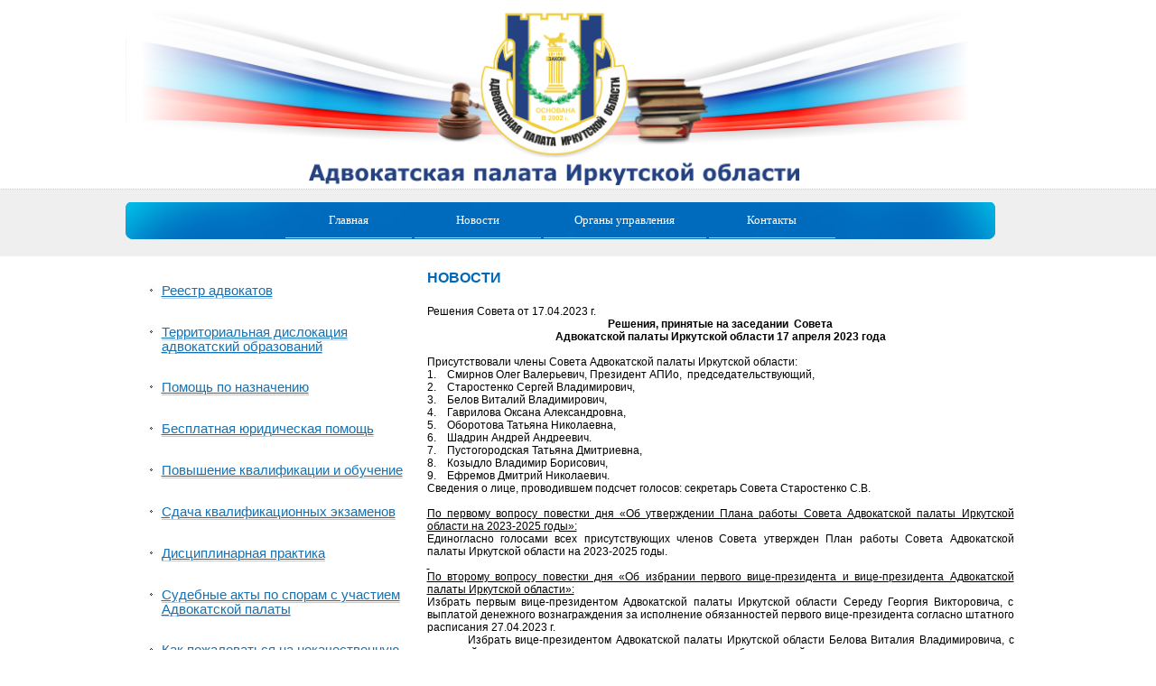

--- FILE ---
content_type: text/html; charset=windows-1251
request_url: https://advpalata-irk.ru/index.php?module=news&act=read&id=1254
body_size: 22990
content:
    <html xmlns:og="http://ogp.me/ns#" prefix="og: http://ogp.me/ns#">
    <head>
        <title>Решения Совета от 17.04.2023 г.  - Адвокатская палата Иркутской области        </title>
        <style type="text/css" title="currentStyle">
            @import "media/css/demo_page.css";
            @import "media/css/demo_table.css";
            @import "media/css/TableTools.css";
        </style>
        <style type="text/css" title="currentStyle">
            @import "js/demos.css";
        </style>
        <meta http-equiv="Content-Type" content="text/html; charset=windows-1251">
        <link href="style.css" type="text/css" rel="stylesheet">
        <link rel="stylesheet" type="text/css" media="all" href="admin/js/tablesorter-style.css" />
        <link rel="stylesheet" type="text/css" media="all" href="css/toast.css"/>
        <script type="text/javascript" src="js/jquery-1.2.6.js"></script>
        <script type="text/javascript" src="js/jquery.dataTables.js"></script>
        <script type="text/javascript" src="js/toast.js"></script>
        <script type="text/javascript">
            $(document).ready(function(){
                $("#example").dataTable({
                    "oLanguage": {
                        "sUrl": "js/ru_RU.txt"
                    }
                });
            });
        </script>
        <link href="niceforms-default.css" type="text/css" rel="stylesheet">
        <meta name="cmsmagazine" content="6fa9d38c57acb37cfb3ccaf13f617aaf" />
        <meta name="ktoprodvinul" content="5343e797bc9940a1" />
        <!--[if lte IE 6]>
        <script type="text/javascript" src="supersleight-min.js"></script>
        <style type="text/css">
            .news2 {
                padding-left: 50%;
            }
            li {
                margin-top: 20px;
                list-style-image: url(images/marker.jpg);
            }
        </style>
        <![endif]-->
        <link rel="stylesheet" href="//img.artlebedev.ru/;-)/links.css" />
        <link rel="image_src" href="/svalka/fblogo-default5.png"/>
        <meta property="og:image" content="/svalka/fblogo-default5.png" />
        <meta name="twitter:image" content="/svalka/fblogo-default5.png" />
    </head>

    <body>
    <table align="center" width="1003" cellpadding="0" cellspacing="0">
        <tr>
            <td colspan="2"><img src="images/logo_new.png" height="209"></td>
        </tr>
        <tr>
            <td valign="top" colspan="2" align="center" class="main-menu">
                <div class="vmenu">
                    <a class="menu1 underline" href="index.php?module=content&act=read&menu=main"><span class="atext">Главная</span></a>
                    <a class="menu1 underline" href="index.php?module=lastnews"><span class="atext">Новости</span></a>
                    <a class="menu2 underline" href="index.php?module=content&act=read&menu=controls"><span class="atext">Органы управления</span></a>
                    <a class="menu1 underline" href="index.php?module=content&act=read&menu=contacts"><span class="atext">Контакты</span></a>
                </div>
            </td>
        </tr>
        <tr>
            <td valign="top" width="334"><br>
                <ul>
                    <li><a class="menulink underline" href="index.php?module=ra">Реестр адвокатов</a></li><br>
                    <li><a class="menulink underline" href="index.php?module=content&act=read&id=26">Территориальная дислокация адвокатский образований</a></li><br>
                    <li><a class="menulink underline" href="index.php?module=content&act=read&id=27">Помощь по назначению</a></li><br>

                    <li><a class="menulink underline" href="index.php?module=content&act=read&id=50">Бесплатная юридическая помощь</a></li><br>
                    <li><a class="menulink underline" href="index.php?module=content&act=read&id=28">Повышение квалификации и обучение</a></li><br>
                    <li><a class="menulink underline" href="index.php?module=content&act=read&id=43">Сдача квалификационных экзаменов</a></li><br>
                    <li><a class="menulink underline" href="index.php?module=content&act=read&id=44">Дисциплинарная практика</a></li><br>
                    <li><a class="menulink underline" href="index.php?module=content&act=read&id=45">Судебные акты по спорам с участием Адвокатской палаты</a></li><br>
                    <li><a class="menulink underline" href="index.php?module=content&act=read&id=59">Как пожаловаться на некачественную юридическую помощь</a></li><br>
                    <li><a class="menulink underline" href="index.php?module=content&act=read&id=29">Вестник Адвокатской палаты</a></li><br>
                    <li><a class="menulink underline" href="index.php?module=content&act=read&id=78">Книга почета адвокатов Иркутской области</a></li><br>
                    <li><a class="menulink underline" href="index.php?module=content&act=read&id=30">Законодательство об адвокатской деятельности и адвокатуре</a></li><br>
                    <li><a class="menulink underline" href="index.php?module=content&act=read&id=31">Документы Адвокатской палаты Иркутской области</a></li><br>
                    <li><a class="menulink underline" href="http://www.fparf.ru/documents/" target="_blank">Документы Федеральной палаты адвокатов</a></li><br>
                    <li><a class="menulink underline" href="index.php?module=content&act=read&id=33">Полезные ссылки</a></li>
                    <li><a class="menulinkhist underline" href="index.php?module=content&act=read&id=80">История иркутской адвокатуры</a></li>
                    <li><a class="menulink underline" href="index.php?module=content&act=read&id=83">Фотогалерея</a></li>
                </ul><br><br><br>
                <div class="search">
                    <div class="search-block">
                        <div class="search-text">
                            В поле "поиска" введите<br>
                            фамилию искомого адвоката
                        </div>
                        <div class="searchinput">
                            <form action="index.php?module=search" method="post">
                                <table cellspacing=0 cellpadding=0 border=0 height=25><tr><td><img src="images/input_l.gif"></td><td background="images/input_m.gif" width=140><input name="searchadv" type=text id="css_input"></td><td><img src="images/input_r.gif"></td></tr></table></div>
                        <div class="search-but">
                            <input src="images/button.jpg" type="image"></div>
                    </div>
                    </form>
                </div>
                <br><br>
                <div class="adress">
                    <a href="/index.php?module=content&act=read&menu=contacts"></a>
                    <div class="letter-block">
                        <div class="letter-text">
                            664007, г. Иркутск, ул. Байкальская, 105 а,<br />9 этаж, офис 901<br />e-mail: palatairk@yandex.ru
                        </div>
                    </div>
                </div>
                <div class="tg">
                    <a href="https://t.me/+yMkiFFSVG2w0MTYy" target="_blank"></a>
                    <div class="letter-block">
                        <div class="letter-text">
                            Телеграмм-канал Адвокатской палаты Иркутской области
                        </div>
                    </div>
                </div>
                <div class="fparf">
                    <a href="http://www.fparf.ru/" target="_blank"></a>
                    <div class="letter-block">
                        <div class="letter-text">
                            ФЕДЕРАЛЬНАЯ ПАЛАТА АДВОКАТОВ РФ
                        </div>
                    </div>
                </div>
                <div class="gee">
                    <a href="http://www.garant-cps.ru/ELCPODPIS/" target="_blank"></a>
                    <div class="letter-block">
                        <div class="letter-text">
                            Электронная подпись для системы<br>
                            "МОЙ АРБИТР"
                        </div>
                    </div>
                </div>
                <div class="ag">
                    <a href="http://www.advgazeta.ru" target="_blank"></a>
                    <div class="letter-block">
                        <div class="letter-text">
                            НОВАЯ АДВОКАТСКАЯ ГАЗЕТА
                        </div>
                    </div>
                </div>

                <div class="lawer_portal">
                    <a href="http://pravo.minjust.ru/" target="_blank"></a>
                    <div class="letter-block">
                        <div class="letter-text">
                            Правовой портал Минюста России «Нормативные правовые акты в Российской Федерации»
                        </div>
                    </div>
                </div>

                <div>
                    <script src="//yastatic.net/es5-shims/0.0.2/es5-shims.min.js"></script>
                    <script src="//yastatic.net/share2/share.js"></script>
                    <div class="ya-share2" data-services="vkontakte,facebook,odnoklassniki,twitter,linkedin"></div>
                </div>
            </td>
            <td valign="top"><br>
                <div class="menu">
<span class="news">
Новости</span>
                    <div><br>
                        <div class="newsblock"><br>Решения Совета от 17.04.2023 г. <br><p>
<p class="MsoNormal" align="center"><strong><span>Решения, принятые на заседании &nbsp;Совета</span></strong><span></span></p>
<p class="MsoNormal" align="center"><strong><span>Адвокатской палаты Иркутской области 17 апреля 2023 года</span></strong></p>
<p class="MsoNormal"><span>&nbsp;</span></p>
<p class="MsoNormal"><span>Присутствовали члены Совета Адвокатской палаты Иркутской области:</span></p>
<p class="MsoListParagraphCxSpFirst"><!--[if !supportLists]--><span><span>1.<span>&nbsp;&nbsp;&nbsp; </span></span></span><!--[endif]--><span>Смирнов Олег Валерьевич, Президент АПИо,<span>&nbsp; </span>председательствующий,</span></p>
<p class="MsoListParagraphCxSpMiddle"><!--[if !supportLists]--><span><span>2.<span>&nbsp;&nbsp;&nbsp; </span></span></span><!--[endif]--><span>Старостенко Сергей Владимирович,</span></p>
<p class="MsoListParagraphCxSpMiddle"><!--[if !supportLists]--><span><span>3.<span>&nbsp;&nbsp;&nbsp; </span></span></span><!--[endif]--><span>Белов Виталий Владимирович,</span></p>
<p class="MsoListParagraphCxSpMiddle"><!--[if !supportLists]--><span><span>4.<span>&nbsp;&nbsp;&nbsp; </span></span></span><!--[endif]--><span>Гаврилова Оксана Александровна,</span></p>
<p class="MsoListParagraphCxSpMiddle"><!--[if !supportLists]--><span><span>5.<span>&nbsp;&nbsp;&nbsp; </span></span></span><!--[endif]--><span>Оборотова Татьяна Николаевна, </span></p>
<p class="MsoListParagraphCxSpMiddle"><!--[if !supportLists]--><span><span>6.<span>&nbsp;&nbsp;&nbsp; </span></span></span><!--[endif]--><span>Шадрин Андрей Андреевич.</span></p>
<p class="MsoListParagraphCxSpMiddle"><!--[if !supportLists]--><span><span>7.<span>&nbsp;&nbsp;&nbsp; </span></span></span><!--[endif]--><span>Пустогородская Татьяна Дмитриевна,</span></p>
<p class="MsoListParagraphCxSpMiddle"><!--[if !supportLists]--><span><span>8.<span>&nbsp;&nbsp;&nbsp; </span></span></span><!--[endif]--><span>Козыдло Владимир Борисович,</span></p>
<p class="MsoListParagraphCxSpLast"><!--[if !supportLists]--><span><span>9.<span>&nbsp;&nbsp;&nbsp; </span></span></span><!--[endif]--><span>Ефремов Дмитрий Николаевич. </span></p>
<p class="MsoNormal"><span>Сведения о лице, проводившем подсчет голосов: секретарь Совета Старостенко С.В.</span></p>
<p class="MsoNormal"><span>&nbsp;</span></p>
<p class="MsoNormal"><span style="text-decoration: underline;"><span>По первому вопросу повестки дня &laquo;Об утверждении Плана работы Совета Адвокатской палаты Иркутской области на 2023-2025 годы&raquo;:</span></span></p>
<p class="MsoNormal"><span>Единогласно голосами всех присутствующих членов Совета утвержден План работы Совета Адвокатской палаты Иркутской области на 2023-2025 годы.</span></p>
<p class="MsoNormal"><span style="text-decoration: underline;"><span><span>&nbsp;</span></span></span></p>
<p class="MsoNormal"><span style="text-decoration: underline;"><span>По второму вопросу повестки дня &laquo;Об избрании первого вице-президента и вице-президента Адвокатской палаты Иркутской области&raquo;:</span></span></p>
<p class="MsoNormal"><span>Избрать первым вице-президентом Адвокатской палаты Иркутской области Середу Георгия Викторовича, с выплатой денежного вознаграждения за исполнение обязанностей первого вице-президента согласно штатного расписания 27.04.2023 г.<span>&nbsp;&nbsp;&nbsp; </span></span></p>
<p class="MsoNormal"><span><span>&nbsp;</span><span>&nbsp;&nbsp;&nbsp;&nbsp;&nbsp;&nbsp;&nbsp;&nbsp; </span>Избрать вице-президентом Адвокатской палаты Иркутской области Белова Виталия Владимировича, с выплатой денежного вознаграждения за исполнение обязанностей вице-президента согласно штатного расписания 27.04.2023 г.<span>&nbsp; </span></span></p>
<p class="MsoNormal"><span style="text-decoration: underline;"><span><span>&nbsp;</span></span></span></p>
<p class="MsoNormal"><span style="text-decoration: underline;"><span>По третьему вопросу повестки дня &laquo;Об избрании секретаря Совета Адвокатской палаты Иркутской области&raquo;:</span></span></p>
<p class="MsoNormal"><span>Единогласно голосами всех присутствующих членов Совета принято решение назначить Старостенко Сергея Владимировича секретарем Совета Адвокатской палаты Иркутской области.</span></p>
<p class="MsoNormal"><span style="text-decoration: underline;"><span><span>&nbsp;</span></span></span></p>
<p class="MsoNormal"><span style="text-decoration: underline;"><span>По четвертому вопросу повестки дня &laquo;Об утверждении штатного расписания<span>&nbsp; </span>Адвокатской палаты Иркутской области<span>&nbsp; </span>в новой редакции&raquo;:</span></span></p>
<p class="MsoNormal"><span>Единогласно голосами всех присутствующих членов Совета утверждено штатное расписание Адвокатской палаты Иркутской области<span>&nbsp; </span>в новой редакции с 01.04.2023 г.</span></p>
<p class="MsoNormal"><span style="text-decoration: underline;"><span><span>&nbsp;</span></span></span></p>
<p class="MsoNormal"><span style="text-decoration: underline;"><span>По пятому вопросу повестки дня &laquo;О выплате вознаграждения руководителю Школы молодого адвоката Адвокатской палаты Иркутской области&raquo;:</span></span></p>
<p class="MsoNormal"><span>Единогласно голосами всех присутствующих членов Совета принято решение производить ежемесячную выплату руководителю Школы молодого адвоката Каверзиной Валентине Леонидовне в течение периода работы Школы молодого адвоката. </span></p>
<p class="MsoNormal"><span>&nbsp;</span></p>
<p class="MsoNormal"><span style="text-decoration: underline;"><span>По шестому вопросу повестки дня &laquo;О выплате вознаграждения членам Совета, Квалификационной и Ревизионной комиссий АП Иркутской области&raquo;:</span></span></p>
<p class="MsoNormal"><span>По итогам голосования принято решение увеличить размер вознаграждения:</span></p>
<p class="MsoNormal"><span><span>&nbsp;</span>- членам Квалификационной комиссии за участие в одном заседании;</span></p>
<p class="MsoNormal"><span>- членам Совета за участие в одном заседании;</span></p>
<p class="MsoNormal"><span>- единовременную выплату членам Ревизионной комиссии. </span></p>
<p class="MsoNormal"><span>&nbsp;</span></p>
<p class="MsoNormal"><span style="text-decoration: underline;"><span>По седьмому вопросу повестки дня &laquo;Об обращении адвокатов Эхирит-Булагатского судебного района Иркутской области&raquo;:</span></span></p>
<p class="MsoNormal"><span>По итогам голосования приняты решения:</span></p>
<p class="MsoNormal"><span>- предложить адвокатам, осуществляющим деятельность в Эхирит-Булагатском судебном районе провести собрание адвокатов об избрании координатора;</span></p>
<p class="MsoNormal"><span>- предложить адвокатам, осуществляющим деятельность в Эхирит-Булагатском судебном районе представить в адрес АП Иркутской области протокол собрания адвокатов по вопросу избрания координатора не позднее 29 мая 2023 г.;</span></p>
<p class="MsoNormal"><span>- пригласить адвокатов, осуществляющих деятельность в Эхирит-Булагатском судебном районе на заседание Совета АП Иркутской области, назначенное на 29 мая 2023 г.</span></p>
<p class="MsoNormal"><span>&nbsp;</span></p>
<p class="MsoNormal"><span style="text-decoration: underline;"><span>По восьмому вопросу повестки дня &laquo;Об организации встречи-поздравления для ветеранов иркутской адвокатуры и оказании<span>&nbsp; </span>материальной помощи адвокатам &ndash; ветеранам;<span>&nbsp; </span>празднования Дня российской адвокатуры; Спартакиады адвокатских палат СФО&raquo;:</span></span></p>
<p class="MsoNormal"><span>Единогласно голосами всех присутствующих членов Совета принято решение организовать встречу-поздравление для ветеранов иркутской адвокатуры 19 мая 2023 года в 14.00 часов. Поручить организацию проведения встречи членам Совета Смирнов О.В., Старостенко С.В., Козыдло В.Б., Оборотова Т.Н.</span></p>
<p class="MsoNormal"><span>Единогласно голосами всех присутствующих членов Совета принято решение об оказании материальной помощи адвокатам &ndash; ветеранам из средств Адвокатской палаты Иркутской области (список прилагается к протоколу).<span>&nbsp;&nbsp; </span></span></p>
<p class="MsoNormal"><span>Старостенко С.В., Белов В.В., Гаврилова О.А проинформировали членов Совета<span>&nbsp; </span>об организации празднования Дня российской адвокатуры и поведения Спартакиады адвокатских палат СФО.</span></p>
<p class="MsoNormal"><span style="text-decoration: underline;"><span><span>&nbsp;</span></span></span></p>
<p class="MsoNormal"><span style="text-decoration: underline;"><span>По одиннадцатому вопросу повестки дня &laquo;Разное&raquo;.</span></span></p>
<p class="MsoNormal"><span>Единогласно голосами всех присутствующих членов Совета принято решение в целях исключения риска срывов судебных заседаний и следственных действий об удалении из графиков дежурств адвокатов, которые без уважительных причин не принимают (отклоняют или игнорируют) поручения в АРПН КИС АР на срок от 1 месяца до 6 месяцев на основании решения Совета АП Иркутской области (прилагается к протоколу).</span></p>
<p class="MsoNormal"><span>&nbsp;</span></p>
<p class="MsoNormal"><span>Единогласно голосами всех присутствующих членов Совета принято решение о награждении званием &laquo;Почетный адвокат Иркутской области&raquo; Файзулина Рафика Саберовича, Кирильчика Олега Сергеевича.</span></p>
</p></div>                    </div>
                </div>
            </td>
        </tr>
        <tr>
            <td colspan="2">
                <div class="footer">
                    <div class="footertext">Copyright © 2016 Адвокатская палата Иркутской области. <u>Все права защищены</u></div>
                    <div>
                        <div class="footertext2">Разработка сайта: <a href="http://www.designproduction.ru/" class="underline"><b>DP</b></a>

                            <span style="display: none;">                            <br/><!--LiveInternet counter--><script type="text/javascript"><!--
                                document.write("<a href='http://www.liveinternet.ru/click' "+
                                    "target=_blank><img src='//counter.yadro.ru/hit?t14.1;r"+
                                    escape(document.referrer)+((typeof(screen)=="undefined")?"":
                                        ";s"+screen.width+"*"+screen.height+"*"+(screen.colorDepth?
                                            screen.colorDepth:screen.pixelDepth))+";u"+escape(document.URL)+
                                    ";h"+escape(document.title.substring(0,80))+";"+Math.random()+
                                    "' alt='' title='LiveInternet: показано число просмотров за 24"+
                                    " часа, посетителей за 24 часа и за сегодня' "+
                                    "border='0' width='88' height='31'><\/a>")
                                //--></script><!--/LiveInternet-->

                            </span>



                        </div></div>
                </div>
            </td>
        </tr>

        <script type="text/javascript">
            var gaJsHost = (("https:" == document.location.protocol) ? "https://ssl." : "http://www.");
            document.write(unescape("%3Cscript src='" + gaJsHost + "google-analytics.com/ga.js' type='text/javascript'%3E%3C/script%3E"));
        </script><script type="text/javascript">
            var pageTracker = _gat._getTracker("UA-1013490-2");
            pageTracker._setDomainName("none");
            pageTracker._initData();
            pageTracker._trackPageview();
        </script>
        <script defer>
            let isShowPaymentNotify = false;

            if (
                (getQueryParam("module") === 'content' && getQueryParam("menu") === 'main' && getQueryParam("act") === 'read')
                || getQueryParam("module") === 'lastnews'
                || (getQueryParam("module") === 'content' && getQueryParam("menu") === 'contacts')
            ) isShowPaymentNotify = true

            if (isShowPaymentNotify) {
                window.toast(
                    '<b>Уважаемые коллеги, напоминаем, что взносы в Адвокатскую палату Иркутской области на 2025 год составляют:</b><br><br>' +
                    'Январь - 1300 рублей<br>' +
                    'Февраль - 1700 рублей<br>' +
                    'Март - 1700 рублей<br>' +
                    'Апрель - 1700 рублей<br>' +
                    'С мая по декабрь - 1900 рублей.<br><br>' +
                    'С уважением,<br>' +
                    'Адвокатская палата Иркутской области!',
                    {type: 'info', timeout: 14000, position: 'top-right'}
                );
            }


            // Функция для получения значения query-параметра по имени
            function getQueryParam(name) {
                var search = window.location.search; // например "?module=lock&user=42"
                if (!search) return null;

                // убираем "?" и режем на пары
                var params = search.substring(1).split("&");
                for (var i = 0; i < params.length; i++) {
                    var pair = params[i].split("=");
                    var key = decodeURIComponent(pair[0]);
                    if (key === name) {
                        return pair.length > 1 ? decodeURIComponent(pair[1].replace(/\+/g, " ")) : "";
                    }
                }
                return null;
            }
        </script>
    </body>

    </html>



--- FILE ---
content_type: text/css
request_url: https://advpalata-irk.ru/style.css
body_size: 11395
content:
A:link {
        COLOR: #1571b2;
}

A:active {
        COLOR: #1571b2;
}

A:hover {
        COLOR: #1571b2;
}

p {
        padding: 0;
        margin: 0;
}

BODY {
        padding: 0;
        margin: 0;
        color: #000000;
        font-size: 10pt;
        font-family: Verdana, Arial, Helvetica, sans-serif;
        background-image: url(images/logobg.jpg);
        background-repeat: repeat-x;
}


#find {
        font-family: tahoma;
        font-size: 11px;
        color: #000000;
        background: #FAFAFA;
        text-indent: 0px;
        border: solid 0px #FAFAFA;
}

td {
        color: #838383;
        font-size: 10pt;
        font-family: Verdana, Arial, Helvetica, sans-serif;
}

.logo {
        background-image: url(images/logo.jpg);
        background-repeat: no-repeat;
        background-position: 50% 0%;
        width: 100%;
        height: 343px;
}

UL {
        margin-top: 0px;
        margin-bottom: 0px;
}

li {
        margin-top: 15px;
        list-style-image: url(images/marker.jpg);
}

.maintext {
        width: 628px;
        font-family: Tahoma, Arial, Helvetica, sans-serif;
        color: #6a6a6a;
        padding-top: 5px;
        padding-left: 30px;
        padding-bottom: 25px;
        font-size: 10pt;
        text-align: justify;
}

.main-menu {
        font-size: 9pt;
        text-align: center;
        height: 75px;
}

.vmenu {
        position: relative;
        top: 15px;
        background-image: url('images/menu.jpg');
        background-repeat: no-repeat;
        background-position: 50% 0%;
        font-size: 9pt;
        text-align: center;
        height: 41px;
        width: 963px;
}

.newsblock {
        width: 650px;
        color: #000000 !important;
        padding-top: 10px;
        font-size: 9pt;
        text-align: justify;
}

.newsheader {
        font-family: Arial, Helvetica, sans-serif;
        color: #00a4f9;
        font-size: 11pt;
        font-weight: bold;
}

a.newslink {
        font-family: Arial, Helvetica, sans-serif;
        color: #000000;
        font-size: 8pt;
        font-weight: bold;
        text-decoration: underline;
        padding-left: 23px;
        background-image: url('images/arrow.jpg');
        background-repeat: no-repeat;
        background-position: left;
}

a.menulink,
a.menulink:visited {
        font-family: Verdana, Helvetica, sans-serif;
        color: #1571b2;
        font-size: 11pt;
        text-decoration: underline;
}

.newsdate {
        font-weight: bold;
        font-family: Verdana, Arial, Helvetica, sans-serif;
        color: #464646;
        font-size: 8pt;
        padding-top: 4px;
        margin-right: 20px;
}

.newsbody {
        font-family: Verdana, Arial, Helvetica, sans-serif;
        color: #6a6a6a;
        font-size: 8pt;
        margin-bottom: 10px;
        margin-right: 30px;
        background-image: url('images/line.jpg');
        background-repeat: no-repeat;
        background-position: 50% 100%;
        padding-bottom: 7px;
}

.search {
        font-family: Verdana, Arial, Helvetica, sans-serif;
        color: #6a6a6a;
        font-size: 8pt;
        margin-bottom: 10px;
        margin-right: 30px;
        width: 298px;
        height: 140px;
        background-image: url('images/search.jpg');
        background-repeat: no-repeat;
        background-position: 50% 100%;
        padding-bottom: 7px;
}

.letter {
        font-family: Verdana, Arial, Helvetica, sans-serif;
        color: #6a6a6a;
        font-size: 8pt;
        margin-bottom: 10px;
        margin-right: 30px;
        width: 298px;
        height: 140px;
        background-image: url('images/letter.jpg');
        background-repeat: no-repeat;
        background-position: 50% 100%;
        padding-bottom: 7px;
}

.letter-block {
        position: relative;
        top: 55px;
        left: 120px;
        width: 170px;
}

.search-block {
        font-family: Verdana, Arial, Helvetica, sans-serif;
        color: #6a6a6a;
        font-size: 8pt;
        position: relative;
        top: 50px;
        left: 120px;
        width: 170px;
}

.letter-text {
        text-align: right;
        float: right;
        width: 170px;
}

.searchinput,
.search-text {
        text-align: right;
        float: right;
}

.search-but {
        margin-top: 5px;
        float: right;
}

.adress {
        font-family: Verdana, Arial, Helvetica, sans-serif;
        color: #6a6a6a;
        font-size: 8pt;
        margin-bottom: 10px;
        margin-right: 30px;
        width: 298px;
        height: 140px;
        background-image: url('images/adress.jpg');
        background-repeat: no-repeat;
        background-position: 50% 100%;
        padding-bottom: 7px;
        position: relative;
}

.adress a {
        position: absolute;
        height: 100%;
        width: 100%;
        left: 0;
        top: 0;
        z-index: 50;
}

.tg {
        font-family: Verdana, Arial, Helvetica, sans-serif;
        color: #6a6a6a;
        font-size: 8pt;
        margin-bottom: 10px;
        margin-right: 30px;
        width: 298px;
        height: 140px;
        background-image: url('images/telegram.png');
        background-repeat: no-repeat;
        background-position: 15% 50%;
        padding-bottom: 7px;
        position: relative;
        background-size: 80px;
}

.tg a {
        position: absolute;
        height: 100%;
        width: 100%;
        left: 0;
        top: 0;
        z-index: 50;
}

.fparf {
        font-family: Verdana, Arial, Helvetica, sans-serif;
        color: #6a6a6a;
        font-size: 8pt;
        margin-bottom: 10px;
        margin-right: 30px;
        width: 298px;
        height: 140px;
        background-image: url('images/gerb1.png');
        background-repeat: no-repeat;
        background-position: 50% 100%;
        padding-bottom: 7px;
        position: relative;
}

.fparf a {
        position: absolute;
        height: 100%;
        width: 100%;
        left: 0;
        top: 0;
        z-index: 50;
}

.ag {
        font-family: Verdana, Arial, Helvetica, sans-serif;
        color: #6a6a6a;
        font-size: 8pt;
        margin-bottom: 10px;
        margin-right: 30px;
        width: 298px;
        height: 140px;
        background-image: url('images/ag1.jpg');
        background-repeat: no-repeat;
        background-position: 50% 100%;
        padding-bottom: 7px;
        position: relative;
}

.ag a {
        position: absolute;
        height: 100%;
        width: 100%;
        left: 0;
        top: 0;
        z-index: 50;
}

#css_input {
        font-family: tahoma;
        font-size: 11px;
        color: #000000;
        background: #FAFAFA;
        text-indent: 0px;
        border: solid 0px #FAFAFA;
        width: 140px;
}

.gee {
        font-family: Verdana, Arial, Helvetica, sans-serif;
        color: #6a6a6a;
        font-size: 8pt;
        margin-bottom: 10px;
        margin-right: 30px;
        width: 298px;
        height: 140px;
        background-image: url('images/gee.jpg');
        background-repeat: no-repeat;
        background-position: 10% 100%;
        padding-bottom: 7px;
        position: relative;
}

.gee a {
        position: absolute;
        height: 100%;
        width: 100%;
        left: 0;
        top: 0;
        z-index: 50;
}

.lawer_portal {
        font-family: Verdana, Arial, Helvetica, sans-serif;
        color: #6a6a6a;
        font-size: 8pt;
        margin-bottom: 10px;
        margin-right: 30px;
        width: 298px;
        height: 140px;
        background-image: url('images/lawer_portal.png');
        background-repeat: no-repeat;
        background-position: 10% 100%;
        padding-bottom: 7px;
        position: relative;
}

.lawer_portal a {
        position: absolute;
        height: 100%;
        width: 100%;
        left: 0;
        top: 0;
        z-index: 50;
}

#css_input {
        font-family: tahoma;
        font-size: 11px;
        color: #000000;
        background: #FAFAFA;
        text-indent: 0px;
        border: solid 0px #FAFAFA;
        width: 140px;
}

.news {
        text-transform: uppercase;
        font-family: Trebuchet MS, Arial, Helvetica, sans-serif;
        font-size: 12pt;
        color: #0168b7;
        float: left;
        font-weight: bold;
}

.content {
        color: #838383;
        font-size: 8pt;
        font-family: Verdana, Arial, Helvetica, sans-serif;
        padding-left: 50%;
        line-height: 220%;
}

.news2 {
        font-family: Tahoma, Arial, Helvetica, sans-serif;
        font-size: 8pt;
        padding-left: 50%;
        color: #328cca;
        line-height: 220%;
        text-decoration: underline;
}

.footer {
        text-align: left;
        font-family: Trebuchet MS, Arial, Helvetica, sans-serif;
        font-size: 90%;
        width: 1003px;
        height: 113px;
        line-height: 320%;
        background-position: 50% 60%;
        background-repeat: no-repeat;
        background-image: url('images/footer.jpg');
}

.footertext {
        font-family: Trebuchet MS, Arial, Helvetica, sans-serif;
        font-size: 8pt;
        display: inline-block;
        margin-top: 4px;
        margin-left: 28px;
        position: relative;
        top: 55px;
        left: 10px;
}

.footertext2 {
        color: #1173be;
        font-family: Trebuchet MS, Arial, Helvetica, sans-serif;
        font-size: 10pt;
        display: inline-block;
        margin-top: 0px;
        margin-left: 28px;
        float: right;
        position: relative;
        top: 2px;
        left: -113px;
        line-height: 30px;
}

diver {
        border: 1px solid black;
}

#text {
        font-family: Trebuchet MS, Arial, Helvetica, sans-serif;
        font-size: 90%;
        text-align: justify;
        width: 960px;
        margin-top: 10px;
        height: 30px;
}

.menuborder {
        display: inline;
        float: left;
        height: 21px;
        width: 20px;
        text-align: center;
}

.menubottom {
        display: inline;
        float: left;
        height: 21px;
        width: 115px;
        text-align: center;
}

a.menu1,
a.menu1:visited {
        color: #ffffff;
        width: 140px;
        height: 39px;
        display: inline-block;
        font-weight: bold;
        font: 10pt Verdana;
        line-height: 40px;
}

a.menu2 {
        color: #ffffff;
        width: 180px;
        height: 39px;
        display: inline-block;
        font-weight: bold;
        font: 10pt Verdana;
        line-height: 40px;
}

a.menu1:hover {
        color: #006BBD;
        text-decoration: underline;
        width: 140px;
        height: 39px;
        display: inline-block;
        font-weight: bold;
        font: 10pt Verdana;
        background-position: 50% 60%;
        background-repeat: no-repeat;
        background-image: url('images/amenu.jpg');
        line-height: 40px;
}

a.menu2:hover {
        color: #006BBD;
        text-decoration: underline;
        width: 180px;
        height: 39px;
        display: inline-block;
        font-weight: bold;
        font: 10pt Verdana;
        background-position: 50% 60%;
        background-repeat: no-repeat;
        background-image: url('images/amenu2.jpg');
        line-height: 40px;
}

a.menulinkhist,
a.menulinkhist:visited {
        font-family: Verdana, Helvetica, sans-serif;
        font-weight: bold;
        color: red;
        font-size: 11pt;
        text-decoration: underline;
}

--- FILE ---
content_type: text/css
request_url: https://advpalata-irk.ru/admin/js/tablesorter-style.css
body_size: 1068
content:
/* tables */
table.tablesorter {
	font-family:arial;
	background-color: #7DB8DF;
	margin:10px 0pt 15px;
	font-size: 8pt;
	width: 100%;
	text-align: left;
}
table.tablesorter thead tr th, table.tablesorter tfoot tr th {
	background-color: #e6EEEE;
	border: 1px solid #FFF;
	font-size: 8pt;
	padding: 4px;
}
table.tablesorter thead tr .header {
	background-image: url("bg.gif"/*tpa=http://tablesorter.com/themes/blue/bg.gif*/);
	background-repeat: no-repeat;
	background-position: center right;
	cursor: pointer;
}
table.tablesorter tbody td {
	color: #3D3D3D;
	padding: 4px;
	background-color: #FFF;
	vertical-align: top;
}
table.tablesorter tbody tr.odd td {
	background-color:#F0F0F6;
}
table.tablesorter thead tr .headerSortUp {
	background-image: url("asc.gif"/*tpa=http://tablesorter.com/themes/blue/asc.gif*/);
}
table.tablesorter thead tr .headerSortDown {
	background-image: url("desc.gif"/*tpa=http://tablesorter.com/themes/blue/desc.gif*/);
}
table.tablesorter thead tr .headerSortDown, table.tablesorter thead tr .headerSortUp {
background-color: #8dbdd8;
}


--- FILE ---
content_type: text/css
request_url: https://advpalata-irk.ru/niceforms-default.css
body_size: 6400
content:
/*Defaults Styling*/
fieldset {background:#f2f2e6; padding:10px; border:1px solid #fff; border-color:#fff #666661 #666661 #fff; margin-bottom:36px; width:600px;}
input, textarea, select {font:12px/12px Arial, Helvetica, sans-serif; padding:0;}
fieldset.action {background:#9da2a6; border-color:#e5e5e5 #797c80 #797c80 #e5e5e5; margin-top:-20px;}
legend {background:#bfbf30; color:#fff; font:17px/21px Calibri, Arial, Helvetica, sans-serif; padding:0 10px; margin:-26px 0 0 -11px; font-weight:bold; border:1px solid #fff; border-color:#e5e5c3 #505014 #505014 #e5e5c3;}
label {font-size:11px; font-weight:bold; color:#666;}
label.opt {font-weight:normal;}
dl {clear:both;}
dt {float:left; text-align:right; width:90px; line-height:25px; margin:0 10px 10px 0;}
dd {float:left; width:475px; line-height:25px; margin:0 0 10px 0;}
#footer {font-size:11px;}

#container {width:700px; margin:0 auto;}

/*##########################################
Script: Niceforms 2.0
Theme: StandardBlue
Author: Lucian Slatineanu
URL: http://www.emblematiq.com/
##########################################*/

/*Text inputs*/
.NFText {border:none; vertical-align:middle; font:12px/15px Arial, Helvetica, sans-serif; background:none;}
.NFTextCenter {height:15px; background:url(img/input.png) repeat-x 0 0; padding:3px 0; margin:0; float:left; line-height:15px;}
.NFTextLeft, .NFTextRight {width:7px; height:21px; vertical-align:middle; float:left;}
.NFTextLeft {background:url(img/input-left.png) no-repeat 0 0;}
.NFTextRight {background:url(img/input-right.png) no-repeat 0 0;}
/*Radio*/
.NFRadio {cursor:pointer; position:absolute; display:block; width:13px; height:13px; border:1px solid transparent; background:url(img/radio.png) no-repeat 0 0; z-index:2;}
/*Checkbox*/
.NFCheck {cursor:pointer; position:absolute; width:12px; height:12px; border:1px solid transparent; background:url(img/checkbox.png) no-repeat 0 0; z-index:2;}
/*Buttons*/
.NFButton {width:auto; height:26px; color:#fff; padding:0 2px; background:url(img/button.png) repeat-x 0 0; cursor:pointer; border:none; font:10px/26px Tahoma, Arial, Helvetica, sans-serif; font-weight:bold; text-transform:uppercase; letter-spacing:1px; vertical-align:middle;}
.NFButtonLeft, .NFButtonRight {width:6px; height:26px; vertical-align:middle;}
.NFButtonLeft {background:url(img/button-left.png) no-repeat 0 0;}
.NFButtonRight {background:url(img/button-right.png) no-repeat 0 0;}
/*Textareas*/
.NFTextarea {border:none; background:none; font:12px/12px Arial, Helvetica, sans-serif; margin:0;}
.NFTextareaTop, .NFTextareaBottom {height:5px; clear:both; float:none; padding-right:10px;}
.NFTextareaTop {background:url(img/textarea-tr.png) no-repeat 100% 0;}
.NFTextareaBottom {background:url(img/textarea-br.png) no-repeat 100% 0; margin-bottom:5px;}
.NFTextareaTopLeft, .NFTextareaBottomLeft {width:5px; height:5px;}
.NFTextareaTopLeft {background:#f2f2e6 url(img/textarea-tl.png) no-repeat 0 0;}
.NFTextareaBottomLeft {background:#f2f2e6 url(img/textarea-bl.png) no-repeat 0 0;}
.NFTextareaLeft, .NFTextareaRight, .NFTextareaLeftH, .NFTextareaRightH {float:left; padding-bottom:5px;}
.NFTextareaLeft, .NFTextareaLeftH {width:5px;}
.NFTextareaLeft {background:url(img/textarea-l-off.png) repeat-y 0 0;}
.NFTextareaLeftH {background:url(img/textarea-l-over.png) repeat-y 0 0;}
.NFTextareaRight, .NFTextareaRightH {padding-right:5px; padding-bottom:0;}
.NFTextareaRight {background:url(img/textarea-r-off.png) repeat-y 100% 0;}
.NFTextareaRightH {background:url(img/textarea-r-over.png) repeat-y 100% 100%;}
/*Files*/
.NFFileButton {padding-bottom:0; vertical-align:bottom; cursor:pointer; background:url(img/file.png) no-repeat 0 0; width:60px; height:21px;}
.NFFile {position:relative; margin-bottom:5px;}
.NFFile input.NFhidden {position:relative; filter:alpha(opacity=0); opacity:0; z-index:2; cursor:pointer; text-align:left;}
.NFFileNew {position:absolute; top:0px; left:0px; z-index:1;}
/*Selects*/
.NFSelect {height:21px; position:absolute; border:1px solid transparent;}
.NFSelectLeft {float:left; width:3px; height:21px; background:url(img/select-left.png) no-repeat 0 0; vertical-align:middle;}
.NFSelectRight {height:21px; width:auto; background:url(img/select-right.png) no-repeat 100% 0; cursor:pointer; font:12px/21px Arial, Helvetica, sans-serif; color:#fff; padding-left:3px; margin-left:3px;}
.NFSelectTarget {position:absolute; background:none; margin-left:-13px; margin-top:18px; z-index:3; left:0; top:0; padding-bottom:13px;}
.NFSelectOptions {position:relative; background:#707175; margin-left:16px; margin-top:0; list-style:none; padding:4px 0; color:#fff; font:11px/13px Arial, Helvetica, sans-serif; z-index:4; max-height:200px; overflow-y:auto; overflow-x:hidden; left:0; top:0;}
.NFSelectOptions li {padding-bottom:1px;}
.NFSelectOptions a {display:block; text-decoration:none; color:#fff; padding:2px 3px; background:none;}
.NFSelectOptions a.NFOptionActive {background:#464646;}
.NFSelectOptions a:hover {background:#333;}
/*Multiple Selects*/
.NFMultiSelect {border:0; background:none; margin:0;}
.NFMultiSelectTop, .NFMultiSelectBottom {height:5px; clear:both; float:none; padding-right:10px;}
.NFMultiSelectTop {background:url(img/textarea-tr.png) no-repeat 100% 0;}
.NFMultiSelectBottom {background:url(img/textarea-br.png) no-repeat 100% 0; margin-bottom:5px;}
.NFMultiSelectTopLeft, .NFMultiSelectBottomLeft {width:5px; height:5px;}
.NFMultiSelectTopLeft {background:#f2f2e6 url(img/textarea-tl.png) no-repeat 0 0;}
.NFMultiSelectBottomLeft {background:#f2f2e6 url(img/textarea-bl.png) no-repeat 0 0;}
.NFMultiSelectLeft, .NFMultiSelectRight, .NFMultiSelectLeftH, .NFMultiSelectRightH {float:left; padding-bottom:5px;}
.NFMultiSelectLeft, .NFMultiSelectLeftH {width:5px;}
.NFMultiSelectLeft {background:url(img/textarea-l-off.png) repeat-y 0 0;}
.NFMultiSelectLeftH {background:url(img/textarea-l-over.png) repeat-y 0 0;}
.NFMultiSelectRight, .NFMultiSelectRightH {padding-right:5px; padding-bottom:0;}
.NFMultiSelectRight {background:url(img/textarea-r-off.png) repeat-y 100% 0;}
.NFMultiSelectRightH {background:url(img/textarea-r-over.png) repeat-y 100% 0;}

/*Focused*/
.NFfocused {border:1px dotted #666;}
/*Hovered*/
.NFh {background-position:0 100%;}
.NFhr {background-position:100% 100%;}
/*Hidden*/
.NFhidden {opacity:0; z-index:-1; position:relative;}
/*Safari*/
select, input, textarea, button {outline:none; resize:none;}

--- FILE ---
content_type: application/javascript
request_url: https://advpalata-irk.ru/js/toast.js
body_size: 2342
content:
/**
 * РњРёРЅРёРјР°Р»СЊРЅС‹Р№ В«С‚РѕСЃС‚РµСЂВ».
 * toast(message, { type, timeout, position, closable })
 * type: 'info' | 'success' | 'warning' | 'error' | '' (РїРѕ СѓРјРѕР»С‡Р°РЅРёСЋ info)
 * timeout: РјРёР»Р»РёСЃРµРєСѓРЅРґС‹, 0 вЂ” РЅРµ Р°РІС‚РѕР·Р°РєСЂС‹РІР°С‚СЊ (РїРѕ СѓРјРѕР»С‡Р°РЅРёСЋ 3000)
 * position: 'top-left' | 'top-right' | 'bottom-left' | 'bottom-right' | 'top-center' | 'bottom-center' (РїРѕ СѓРјРѕР»С‡Р°РЅРёСЋ bottom-right)
 * closable: РїРѕРєР°Р·Р°С‚СЊ РєСЂРµСЃС‚РёРє (РїРѕ СѓРјРѕР»С‡Р°РЅРёСЋ true)
 */
(function () {
    const containers = {};
    const POS = ['top-left', 'top-right', 'bottom-left', 'bottom-right', 'top-center', 'bottom-center'];

    function getContainer(position) {
        const pos = POS.includes(position) ? position : 'bottom-right';
        if (containers[pos]) return containers[pos];
        const el = document.createElement('div');
        el.className = 'toasts ' + pos;
        document.body.appendChild(el);
        containers[pos] = el;
        return el;
    }

    window.toast = function (message, opts) {
        opts = opts || {};
        const type = (opts.type || 'info');
        const timeout = Number.isFinite(opts.timeout) ? opts.timeout : 3000;
        const position = opts.position || 'bottom-right';
        const closable = opts.closable !== false; // РїРѕ СѓРјРѕР»С‡Р°РЅРёСЋ true

        const cont = getContainer(position);
        const t = document.createElement('div');
        t.className = 'toast ' + (type || '');
        t.setAttribute('role', 'status');
        t.innerHTML = `
      <div class="toast__row">
        <p class="toast__msg">${message}</p>
        ${closable ? '<button class="close" aria-label="Р—Р°РєСЂС‹С‚СЊ">&times;</button>' : ''}
      </div>
    `;
        cont.appendChild(t);

        // РїР»Р°РІРЅРѕРµ РїРѕСЏРІР»РµРЅРёРµ
        requestAnimationFrame(() => t.classList.add('show'));

        // Р·Р°РєСЂС‹С‚РёРµ
        const remove = () => {
            t.classList.remove('show');
            setTimeout(() => t.remove(), 180);
        };
        if (closable) t.querySelector('.close').addEventListener('click', remove);
        if (timeout > 0) setTimeout(remove, timeout);

        return {close: remove, el: t}; // РЅР° СЃР»СѓС‡Р°Р№ СЂСѓС‡РЅРѕРіРѕ Р·Р°РєСЂС‹С‚РёСЏ
    };
})();

--- FILE ---
content_type: application/javascript
request_url: https://advpalata-irk.ru/js/jquery.dataTables.js
body_size: 51474
content:
/*
 * File:        jquery.dataTables.js
 * Version:     1.2.2
 * CVS:         $Id$
 * Description: Paginate, search and sort HTML tables
 * Author:      Allan Jardine
 * Created:     28/3/2008
 * Modified:    $Date$ by $Author$
 * Language:    Javascript
 * License:     GPL v2 or BSD 3 point style
 * Project:     Mtaala
 * Contact:     allan.jardine@sprymedia.co.uk
 * 
 * Copyright 2007-2008 Allan Jardine, all rights reserved.
 *
 * This source file is free software, under either the GPL v2 license or a
 * BSD style license, as supplied with this software.
 * 
 * This source file is distributed in the hope that it will be useful, but 
 * WITHOUT ANY WARRANTY; without even the implied warranty of MERCHANTABILITY 
 * or FITNESS FOR A PARTICULAR PURPOSE. See the license files for details.
 * 
 * For details pleease refer to: http://sprymedia.co.uk/article/DataTables
 */


(function($) {
	$.fn.dataTable = function( oInit )
	{
		/*
		 * Variable: _aoSettings
		 * Purpose:  Store the settings for each dataTables instance
		 * Scope:    jQuery.dataTable
		 */
		var _aoSettings = new Array();
		
		/*
		 * Function: classSettings
		 * Purpose:  Settings container function for all 'class' properties which are required
		 *   by dataTables
		 * Returns:  -
		 * Inputs:   -
		 */
		function classSettings ()
		{
			/*
			 * Variable: oFeatures
			 * Purpose:  Indicate the enablement of key dataTable features
			 * Scope:    jQuery.dataTable.classSettings 
			 */
			this.oFeatures = {
				"bPaginate": true,
				"bLengthChange": true,
				"bFilter": true,
				"bSort": true,
				"bInfo": true,
				"bProcessing": true,
				"bAutoWidth": true
			};
			
			/*
			 * Variable: oLanguage
			 * Purpose:  Store the language strings used by dataTables
			 * Scope:    jQuery.dataTable.classSettings
			 * Notes:    The words in the format _VAR_ are variables which are dynamically replaced
			 *   by javascript
			 */
			this.oLanguage = {
				"sProcessing": "Processing...",
				"sLengthMenu": "Show _MENU_ entries",
				"sZeroRecords": "No matching records found",
				"sInfo": "Showing _START_ to _END_ of _TOTAL_ entries",
				"sInfoEmtpy": "Showing 0 to 0 of 0 entries",
				"sInfoFiltered": "(filtered from _MAX_ total entries)",
				"sInfoPostFix": "",
				"sSearch": "Search:",
				"sUrl": ""
			};			
							
			/*
			 * Variable: aoColumns
			 * Purpose:  Store information about each column that is in use
			 * Scope:    jQuery.dataTable.classSettings 
			 */
			this.aoColumns = new Array();
			
			/*
			 * Variable: aaData
			 * Purpose:  Data to be used for the table of information
			 * Scope:    jQuery.dataTable.classSettings
			 * Notes:    (horiz) data row,  (vert) columns
			 */
			this.aaData = new Array();
			
			/*
			 * Variable: aaDataMaster
			 * Purpose:  Complete record of original information from the DOM
			 * Scope:    jQuery.dataTable.classSettings
			 */
			this.aaDataMaster = new Array();
			
			/*
			 * Variable: asDataSearch
			 * Purpose:  Search data array for regular expression searching
			 * Scope:    jQuery.dataTable.classSettings
			 */
			this.asDataSearch = new Array();
			
			/*
			 * Variable: sPreviousSearch
			 * Purpose:  Store the previous search incase we want to force a re-search
			 *   or compare the old search to a new one
			 * Scope:    jQuery.dataTable.classSettings
			 */
			this.sPreviousSearch = '';
			
			/*
			 * Variable: nInfo
			 * Purpose:  Info display for user to see what records are displayed
			 * Scope:    jQuery.dataTable.classSettings
			 */
			this.nInfo = null;
			
			/*
			 * Variable: nProcessing
			 * Purpose:  Processing indicator div
			 * Scope:    jQuery.dataTable.classSettings
			 */
			this.nProcessing = null;
			
			/*
			 * Variable: iDisplayLength, iDisplayStart, iDisplayEnd
			 * Purpose:  Display length variables
			 * Scope:    jQuery.dataTable.classSettings
			 */
			this.iDisplayLength = 10;
			this.iDisplayStart = 0;
			this.iDisplayEnd = 10;
			
			/*
			 * Variable: iColumnSorting
			 * Purpose:  Column sort index
			 * Scope:    jQuery.dataTable.classSettings
			 */
			this.iColumnSorting = null;
			
			/*
			 * Variable: iSortingDirection
			 * Purpose:  Column sort direction - 0 as per Array.sort. 1 reversed
			 * Scope:    jQuery.dataTable.classSettings
			 */
			this.iSortingDirection = 0;
			
			/*
			 * Variable: sDefaultSortingDirection
			 * Purpose:  Column sort direction - asc (ascending) desc (descending)
			 * Scope:    jQuery.dataTable.classSettings
			 */
			this.sDefaultSortingDirection = "asc";
			
			/*
			 * Variable: asStripClasses
			 * Purpose:  Classes to use for the striping of a table
			 * Scope:    jQuery.dataTable.classSettings
			 */
			this.asStripClasses = new Array();
			
			/*
			 * Variable: fnRowCallback
			 * Purpose:  Call this function every time a row is inserted (draw)
			 * Scope:    jQuery.dataTable.classSettings
			 */
			this.fnRowCallback = null;
			
			/*
			 * Variable: fnHeaderCallback
			 * Purpose:  Callback function for the header on each draw
			 * Scope:    jQuery.dataTable.classSettings
			 */
			this.fnHeaderCallback = null;
			
			/*
			 * Variable: fnFooterCallback
			 * Purpose:  Callback function for the footer on each draw
			 * Scope:    jQuery.dataTable.classSettings
			 */
			this.fnFooterCallback = null;
			
			/*
			 * Variable: nFooter
			 * Purpose:  Footer node
			 * Scope:    jQuery.dataTable.classSettings
			 */
			this.nFooter = null;
			
			/*
			 * Variable: sTableId
			 * Purpose:  Cache the table ID for quick access
			 * Scope:    jQuery.dataTable.classSettings
			 */
			this.sTableId = "";
			
			/*
			 * Variable: nTable
			 * Purpose:  Cache the table node for quick access
			 * Scope:    jQuery.dataTable.classSettings
			 */
			this.nTable = null;
			
			/*
			 * Variable: iDefaultSortIndex
			 * Purpose:  Sorting index which will be used by default
			 * Scope:    jQuery.dataTable.classSettings
			 */
			this.iDefaultSortIndex = 0;
			
			/*
			 * Variable: bInitialised
			 * Purpose:  Indicate if all required information has been read in
			 * Scope:    jQuery.dataTable.classSettings
			 */
			this.bInitialised = false;
			
			/*
			 * Variable: nOpenRow
			 * Purpose:  Cache the open row node
			 * Scope:    jQuery.dataTable.classSettings
			 */
			this.nOpenRow = null;
			
			
			/*
			 * Variable: nPaginate, nPrevious, nNext
			 * Purpose:  Cache nodes for pagination
			 * Scope:    jQuery.dataTable.classSettings
			 */
			this.nPaginate = null;
			this.nPrevious = null;
			this.nNext = null;
		}
		
		
		
		
		
		/* * * * * * * * * * * * * * * * * * * * * * * * * * * * * * * * * * * *
		 * API functions
		 */
		
		/*
		 * Function: fnDraw
		 * Purpose:  Redraw the table
		 * Returns:  -
		 * Inputs:   -
		 */
		this.fnDraw = function()
		{
			/* Find settings from table node */
			var oSettings = _fnSettingsFromNode( this[0] );
			
			_fnCalculateEnd( oSettings );
			_fnDraw( oSettings );
		}
		
		/*
		 * Function: fnFilter
		 * Purpose:  Filter the input based on data
		 * Returns:  -
		 * Inputs:   string:sInput - string to filter the table on
		 */
		this.fnFilter = function( sInput )
		{
			_fnFilter( _fnSettingsFromNode( this[0] ), sInput, 1 );
		}
		
		/*
		 * Function: fnSort
		 * Purpose:  Sort the table by a particular row
		 * Returns:  -
		 * Inputs:   int:iCol - the data index to sort on. Note that this will
		 *   not match the 'display index' if you have hidden data entries
		 */
		this.fnSort = function( iCol )
		{
			_fnSort( _fnSettingsFromNode( this[0] ), this, iCol );
		}
		
		/*
		 * Function: fnAddData
		 * Purpose:  Add new row(s) into the table
		 * Returns:  0 - ok
		 *           1 - length error
		 * Inputs:   array:mData - the data to be added. The length must match
		 *   the original data from the DOM
		 *           or
		 *           array array:mData - 2D array of data to be added
		 * Notes:    Warning - the refilter here will cause the table to redraw
		 *   starting at zero
		 * Notes:    Thanks to Yekimov Denis for contributing the basis for this function!
		 */
		this.fnAddData = function( mData )
		{
			/* Find settings from table node */
			var oSettings = _fnSettingsFromNode( this[0] );
			
			/* Check if we want to add multiple rows or not */
			if ( typeof mData[0] == "object" )
			{
				if ( mData[0].length != oSettings.aoColumns.length )
				{
					return 1;
				}
				else
				{
					/* Add an array */
					oSettings.aaDataMaster = oSettings.aaDataMaster.concat(mData.slice());
				}
			}
			else
			{
				if ( mData.length != oSettings.aoColumns.length )
				{
					return 1;
				}
				else
				{
					oSettings.aaDataMaster[ oSettings.aaDataMaster.length++ ] = mData.slice();
				}
			}
			
			oSettings.aaData = oSettings.aaDataMaster.slice();
			
			/* Rebuild the search */
			_fnBuildSearchArray( oSettings, 1 );
			
			/* Re-sort */
			_fnSort( oSettings, oSettings.iColumnSorting, true );
			
			/* But we do need to re-filter or re-draw */
			if ( oSettings.oFeatures.bFilter )
			{
				_fnFilter( oSettings, oSettings.sPreviousSearch );
			}
			else
			{
				_fnCalculateEnd( oSettings );
				_fnDraw( oSettings );
			}
			return 0;
		}
		
		/*
		 * Function: fnAddRow
		 * Notes:    Depreciated - fnAddData should be used over this function
		 */
		this.fnAddRow = function( aData )
		{
			this.fnAddData( aData );
		}
		
		/*
		 * Function: fnAddArray
		 * Notes:    Depreciated - fnAddData should be used over this function
		 */
		this.fnAddArray = function( aaData )
		{
			this.fnAddData( aaData );
		}
		
		/*
		 * Function: fnDeleteRow
		 * Purpose:  Remove a row for the table
		 * Returns:  array:aReturn - the row that was deleted
		 * Inputs:   int:iIndex - index of _aaData to be deleted
		 */
		this.fnDeleteRow = function( iIndexAAData, fnCallBack )
		{
			/* Find settings from table node */
			var oSettings = _fnSettingsFromNode( this[0] );
			
			/* Check that the index's are valid */
			if ( oSettings.aaDataMaster.length == oSettings.aaData.length )
			{
				iIndexAAMaster = iIndexAAData;
			}
			else
			{
				/* Need to find the index of the master array which matches the passed index from aaData */
				iIndexAAMaster = _fnMasterIndexFromDisplay( oSettings, iIndexAAData );
			}
			
			var aReturn = oSettings.aaDataMaster[ iIndexAAMaster ].slice();
			oSettings.aaDataMaster.splice( iIndexAAMaster, 1 );
			oSettings.aaData.splice( iIndexAAData, 1 );
			
			/* Rebuild the search */
			_fnBuildSearchArray( oSettings, 1 );
			
			/* If there is a user callback function - call it */
			if ( typeof fnCallBack == "function" )
			{
				fnCallBack.call( this );
			}
			
			/* Check for an 'overflow' they case for dislaying the table */
			if ( oSettings.iDisplayStart > oSettings.aaData.length )
			{
				oSettings.iDisplayStart -= oSettings.iDisplayLength;
			}
			
			_fnCalculateEnd( oSettings );
			_fnDraw( oSettings );
			
			return aReturn;
		}
		
		/*
		 * Function: fnClearTable
		 * Purpose:  Quickly and simply clear a table
		 * Returns:  -
		 * Inputs:   -
		 * Notes:    Thanks to Yekimov Denis for contributing this function!
		 */
		this.fnClearTable = function()
		{
			/* Find settings from table node */
			var oSettings = _fnSettingsFromNode( this[0] );
			
			oSettings.aaDataMaster.length = 0;
			oSettings.aaData.length = 0;
			_fnCalculateEnd( oSettings );
			_fnDraw( oSettings );
		}
		
		/*
		 * Function: fnOpen
		 * Purpose:  Open a display row (append a row after the row in question)
		 * Returns:  -
		 * Inputs:   node:nTr - the table row to 'open'
		 *           string:sHtml - the HTML to put into the row
		 *           string:sClass - class to give the new row
		 */
		this.fnOpen = function( nTr, sHtml, sClass )
		{
			/* Find settings from table node */
			var oSettings = _fnSettingsFromNode( this[0] );
			
			/* Remove an old open row if there is one */
			if ( oSettings.nOpenRow != null )
			{
				this.fnClose();
			}
			
			var nNewRow = document.createElement("tr");
			var nNewCell = document.createElement("td");
			nNewRow.appendChild( nNewCell );
			nNewRow.className = sClass;
			nNewCell.colSpan = oSettings.aoColumns.length; // XXX - does this need to be visble columns?
			nNewCell.innerHTML = sHtml;
			
			$(nNewRow).insertAfter(nTr);
			oSettings.nOpenRow = nNewRow;
		}
		
		/*
		 * Function: fnClose
		 * Purpose:  Close a display row
		 * Returns:  -
		 * Inputs:   -
		 */
		this.fnClose = function()
		{
			/* Find settings from table node */
			var oSettings = _fnSettingsFromNode( this[0] );
			
			$(oSettings.nOpenRow).remove();
			oSettings.nOpenRow = null;
		}
		
		/*
		 * Function: fnDecrement
		 * Purpose:  Decremenet all numbers bigger than iMatch (for deleting)
		 * Returns:  -
		 * Inputs:   int:iMatch - decrement numbers bigger than this
		 *           int:iIndex - index of the data to decrement
		 */
		this.fnDecrement = function( iMatch, iIndex )
		{
			if ( typeof iIndex == 'undefined' )
				iIndex = 0;
			
			/* Find settings from table node */
			var oSettings = _fnSettingsFromNode( this[0] );
			
			for ( var i=0 ; i<oSettings.aaDataMaster.length ; i++ )
			{
				if ( oSettings.aaDataMaster[i][iIndex]*1 > iMatch )
				{
					oSettings.aaDataMaster[i][iIndex] = (oSettings.aaDataMaster[i][iIndex]*1) - 1;
				}
			}
		}
		
		
		
		/* * * * * * * * * * * * * * * * * * * * * * * * * * * * * * * * * * * *
		 * Local functions
		 */
		
		/*
		 * Function: _fnAddColumn
		 * Purpose:  Add a column to the list used for the table
		 * Returns:  -
		 * Inputs:   object:oSettings - datatTables settings object
		 *           oOptions - object with sType, bVisible and bSearchable
		 * Notes:    All options in enter column can be over-ridden by the user
		 *   initialisation of dataTables
		 */
		function _fnAddColumn( oSettings, oOptions )
		{
			oSettings.aoColumns[ oSettings.aoColumns.length++ ] = {
				"sType": null,
				"bVisible": true,
				"bSearchable": true,
				"bSortable": true,
				"sTitle": null,
				"sWidth": null,
				"sClass": null,
				"fnRender": null,
				"fnSort": null
			};
			
			/* User specified column options */
			if ( typeof oOptions != 'undefined' && oOptions != null )
			{
				var iLength = oSettings.aoColumns.length-1;
				
				if ( typeof oOptions.sType != 'undefined' )
					oSettings.aoColumns[ iLength ].sType = oOptions.sType;
				
				if ( typeof oOptions.bVisible != 'undefined' )
					oSettings.aoColumns[ iLength ].bVisible = oOptions.bVisible;
				
				if ( typeof oOptions.bSearchable != 'undefined' )
					oSettings.aoColumns[ iLength ].bSearchable = oOptions.bSearchable;
				
				if ( typeof oOptions.bSortable != 'undefined' )
					oSettings.aoColumns[ iLength ].bSortable = oOptions.bSortable;
				
				if ( typeof oOptions.sTitle != 'undefined' )
					oSettings.aoColumns[ iLength ].sTitle = oOptions.sTitle;
				
				if ( typeof oOptions.sWidth != 'undefined' )
					oSettings.aoColumns[ iLength ].sWidth = oOptions.sWidth;
				
				if ( typeof oOptions.sClass != 'undefined' )
					oSettings.aoColumns[ iLength ].sClass = oOptions.sClass;
				
				if ( typeof oOptions.fnRender != 'undefined' )
					oSettings.aoColumns[ iLength ].fnRender = oOptions.fnRender;
				
				if ( typeof oOptions.fnSort != 'undefined' )
					oSettings.aoColumns[ iLength ].fnSort = oOptions.fnSort;
			}
		}
		
		
		/*
		 * Function: _fnGatherData
		 * Purpose:  Read in the data from the target table
		 * Returns:  -
		 * Inputs:   object:oSettings - datatTables settings object
		 */
		function _fnGatherData( oSettings )
		{
			var nDataNodes;
			
			if ( $('thead th', oSettings.nTable).length != oSettings.aoColumns.length )
			{
				alert( 'Warning - columns do not match' );
			}
			
			for ( var i=0 ; i<oSettings.aoColumns.length ; i++ )
			{
				/* Get the title of the column - unless there is a user set one */
				if ( oSettings.aoColumns[i].sTitle == null )
				{
					oSettings.aoColumns[i].sTitle = $('thead th:nth-child('+(i+1)+')', oSettings.nTable).text();
				}
				
				if ( oSettings.aoColumns[i].sFooter == null && typeof $('tfoot', oSettings.nTable)[0] != 'undefined' )
				{
					oSettings.nFooter = $('tfoot', oSettings.nTable)[0];
				}
				
				/* Get the data for the column */
				$('tbody td:nth-child('+oSettings.aoColumns.length+'n+'+(i+1)+')', oSettings.nTable).each( function( index ) {
					if ( typeof oSettings.aaData[index] != 'object' )
					{
						oSettings.aaData[index] = new Array();
					}
					oSettings.aaData[index][i] = this.innerHTML;
					
					/* Check if the user has set a type for this column, or if we should auto detect */
					if ( oSettings.aoColumns[i].sType == null )
					{
						oSettings.aoColumns[i].sType = _fnDetectType( oSettings.aaData[index][i] );
					}
					else if ( oSettings.aoColumns[i].sType == "date" || 
					          oSettings.aoColumns[i].sType == "numeric" )
					{
						/* If type is date or numeric - ensure that all collected data
						 * in the column is of the same type
						 */
						oSettings.aoColumns[i].sType = _fnDetectType( oSettings.aaData[index][i] );
					}
					/* The else would be 'type = string' we don't want to do anything
					 * if that is the case
					 */
					
					/* Check if the user has set a class for this column, or if we should auto detect */
					if ( oSettings.aoColumns[i].sClass == null )
					{
						if ( this.className != '' )
						{
							oSettings.aoColumns[i].sClass = this.className;
						}
					}
				} );
			}
		}
		
		
		/*
		 * Function: _fnDetectType
		 * Purpose:  Get the sort type based on an input string
		 * Returns:  string:
		 *   - 'string'
		 *   - 'numeric'
		 *   - 'date'
		 * Inputs:   string:sData - data we wish to know the type of
		 */
		function _fnDetectType( sData )
		{
			if ( _fnIsNumeric(sData) )
			{
				return 'numeric';
			}
			else if ( ! isNaN(Date.parse(sData) ) )
			{
				return 'date';
			}
			else
			{
				return 'string';
			}
		}
		
		
		/*
		 * Function: _fnIsNumeric
		 * Purpose:  Check to see if a string is numeric
		 * Returns:  bool:bIsNumber - true:is number, false:not number
		 * Inputs:   string:sText - string to check
		 */
		function _fnIsNumeric ( sText )
		{
			var ValidChars = "0123456789.";
			var Char;
			
			for ( i=0 ; i<sText.length ; i++ ) 
			{ 
				Char = sText.charAt(i); 
				if (ValidChars.indexOf(Char) == -1) 
				{
					return false;
				}
			}
			
			return true;
		}
		
		
		/*
		 * Function: _fnDrawHead
		 * Purpose:  Create the HTML header for the table
		 * Returns:  -
		 * Inputs:   object:oSettings - datatTables settings object
		 *           int:iSortCol - column being sorted on
		 */
		function _fnDrawHead( oSettings, iSortCol )
		{
			var nTr = document.createElement( "tr" );
			var nTrFoot = document.createElement( "tr" );
			var nTh;
			
			for ( var i=0 ; i<oSettings.aoColumns.length ; i++ )
			{
				if ( oSettings.aoColumns[i].bVisible )
				{
					nTh = document.createElement( "th" );
					
					if ( i == iSortCol )
					{
						nTh.className = "sorting_asc";
					}
					
					var sWidth = '';
					if ( oSettings.aoColumns[i].sWidth != null )
					{
						nTh.style.width = oSettings.aoColumns[i].sWidth;
					}
					
					nTh.innerHTML = oSettings.aoColumns[i].sTitle;
					nTr.appendChild( nTh );
				}
			}
			
			/* Add the new header */
			$('thead', oSettings.nTable).html( '' )[0].appendChild( nTr );
			
			/* Add sort listener */
			if ( oSettings.oFeatures.bSort )
			{
				$('thead th', oSettings.nTable).click( function() {
					if ( oSettings.oFeatures.bProcessing )
					{
						_fnProcessingDisplay( oSettings, true );
					}
					
					/* Convert the column index to data index */
					var iDataIndex = $("thead th", oSettings.nTable).index(this); /* back up */
					
					for ( var i=0 ; i<oSettings.aoColumns.length ; i++ )
					{
						if ( this.innerHTML == oSettings.aoColumns[i].sTitle )
						{
							iDataIndex = i;
							break;
						}
					}
					
					/* Run the sort */
					_fnSort( oSettings, iDataIndex );
					
					/* Remove previous sort */
					$("thead th", oSettings.nTable).removeClass( "sorting_asc" ).removeClass( "sorting_desc" );
					
					/* Set the class name for the sorting th */
					if ( oSettings.iSortingDirection == 0 )
						this.className = "sorting_asc";
					else
						this.className = "sorting_desc";
					
					if ( oSettings.oFeatures.bProcessing )
					{
						_fnProcessingDisplay( oSettings, false );
					}
				} );
			}
			
			/* Set an absolute width for the table such that pagination doesn't
			 * cause the table to resize
			 */
			oSettings.nTable.style.width = oSettings.nTable.offsetWidth+"px";
		}
		
		
		/*
		 * Function: _fnDraw
		 * Purpose:  Create the HTML needed for the table and write it to the page
		 * Returns:  -
		 * Inputs:   object:oSettings - datatTables settings object
		 */
		function _fnDraw( oSettings )
		{
			var anRows = new Array();
			var sOutput = "";
			var iRowCount = 0;
			var nTd;
			var i;
			
			if ( oSettings.aaData.length != 0 )
			{
				for ( var j=oSettings.iDisplayStart ; j<oSettings.iDisplayEnd ; j++ )
				{
					anRows[ iRowCount ] = document.createElement( 'tr' );
					
					/* Class names for striping */
					if ( oSettings.asStripClasses.length > 0 )
					{
						anRows[ iRowCount ].className =
							oSettings.asStripClasses[ iRowCount % oSettings.asStripClasses.length ];
					}
					
					for ( i=0 ; i<oSettings.aoColumns.length ; i++ )
					{
						/* Ensure that we are allow to display this column */
						if ( oSettings.aoColumns[i].bVisible )
						{
							nTd = document.createElement( 'td' );
							nTd.setAttribute( 'valign', "top" );
							
							if ( oSettings.iColumnSorting == i && oSettings.aoColumns[i].sClass != null )
							{
								nTd.className = oSettings.aoColumns[i].sClass + ' sorting';
							}
							else if ( oSettings.iColumnSorting == i )
							{
								nTd.className = 'sorting';
							}
							else if ( oSettings.aoColumns[i].sClass != null )
							{
								nTd.className = oSettings.aoColumns[i].sClass;
							}
							
							/* Check for a custom render - otherwise output the data */
							if ( typeof oSettings.aoColumns[i].fnRender == 'function' )
							{
								nTd.innerHTML = oSettings.aoColumns[i].fnRender( {
									"iDataRow": j,
									"iDataColumn": i,
									"aData": oSettings.aaData } );
							}
							else
							{
								nTd.innerHTML = oSettings.aaData[j][i];
							}
							
							anRows[ iRowCount ].appendChild( nTd );
						}
					}
					
					/* Custom row callback function - might want to manipule the row */
					if ( typeof oSettings.fnRowCallback == "function" )
					{
						anRows[ iRowCount ] = oSettings.fnRowCallback( 
								anRows[ iRowCount ], oSettings.aaData[j], iRowCount, j );
					}
					
					iRowCount++;
				}
			}
			else
			{
				anRows[ 0 ] = document.createElement( 'tr' );
				nTd = document.createElement( 'td' );
				nTd.setAttribute( 'valign', "top" );
				nTd.colSpan = oSettings.aoColumns.length;
				nTd.style.textAlign = "center";
				nTd.innerHTML = oSettings.oLanguage.sZeroRecords;
				
				anRows[ iRowCount ].appendChild( nTd );
			}
			
			/* Callback the header and footer custom funcation if there is one */
			if ( typeof oSettings.fnHeaderCallback == 'function' )
			{
				oSettings.fnHeaderCallback( $('thead tr', oSettings.nTable)[0], 
					oSettings.aaData, oSettings.iDisplayStart, oSettings.iDisplayEnd );
			}
			
			if ( typeof oSettings.fnFooterCallback == 'function' )
			{
				oSettings.fnFooterCallback( oSettings.nFooter, 
					oSettings.aaData, oSettings.iDisplayStart, oSettings.iDisplayEnd );
			}
			
			/* Put the draw table into the dom */
			var nBody = $('tbody', oSettings.nTable);
			nBody.html( '' );
			for ( i=0 ; i<anRows.length ; i++ )
			{
				nBody[0].appendChild( anRows[i] );
			}
			
			/* Update the pagination display buttons */
			if ( oSettings.oFeatures.bPaginate )
			{
				oSettings.nPrevious.className = 
					( oSettings.iDisplayStart == 0 ) ? 
					"paginate_disabled_previous" : "paginate_enabled_previous";
				
				oSettings.nNext.className = 
					( oSettings.iDisplayEnd == oSettings.aaData.length ) ? 
					"paginate_disabled_next" : "paginate_enabled_next";
			}
			
			/* Show information about the table */
			if ( oSettings.oFeatures.bInfo )
			{
				/* Update the information */
				if ( oSettings.aaData.length == 0 && oSettings.aaData.length == oSettings.aaDataMaster.length )
				{
					oSettings.nInfo.innerHTML = 
						oSettings.oLanguage.sInfoEmtpy +' '+ oSettings.oLanguage.sInfoPostFix;
				}
				else if ( oSettings.aaData.length == 0 )
				{
					oSettings.nInfo.innerHTML = oSettings.oLanguage.sInfoEmtpy +' '+ 
						oSettings.oLanguage.sInfoFiltered.replace('_MAX_', oSettings.aaDataMaster.length) +' '+ 
						oSettings.oLanguage.sInfoPostFix;
				}
				else if ( oSettings.aaData.length == oSettings.aaDataMaster.length )
				{
					oSettings.nInfo.innerHTML = 
						oSettings.oLanguage.sInfo.
							replace('_START_',oSettings.iDisplayStart+1).
							replace('_END_',oSettings.iDisplayEnd).
							replace('_TOTAL_',oSettings.aaData.length) +' '+ 
						oSettings.oLanguage.sInfoPostFix;
				}
				else
				{
					oSettings.nInfo.innerHTML = 
						oSettings.oLanguage.sInfo.
							replace('_START_',oSettings.iDisplayStart+1).
							replace('_END_',oSettings.iDisplayEnd).
							replace('_TOTAL_',oSettings.aaData.length) +' '+ 
						oSettings.oLanguage.sInfoFiltered.replace('_MAX_', oSettings.aaDataMaster.length) +' '+ 
						oSettings.oLanguage.sInfoPostFix;
				}
			}
		}
		
		
		/*
		 * Function: _fnAddOptionsHtml
		 * Purpose:  Add the options to the page HTML for the table
		 * Returns:  -
		 * Inputs:   object:oSettings - datatTables settings object
		 */
		function _fnAddOptionsHtml( oSettings )
		{
			/*
			 * Filter details
			 */
			if ( oSettings.oFeatures.bFilter )
			{
				var nFilter = document.createElement( 'div' );
				if ( oSettings.sTableId != "" )
				{
					nFilter.setAttribute( 'id', oSettings.sTableId+'_filter' );
				}
				nFilter.className = "dataTables_filter";
				nFilter.innerHTML = 
					oSettings.oLanguage.sSearch+' <input type="text">';
				oSettings.nTable.parentNode.insertBefore( nFilter, oSettings.nTable );
				
				$("input", nFilter).keyup( 
					function() { _fnFilter( oSettings, this.value ); } );
			}
			
			/*
			 * Information about the table
			 */
			if ( oSettings.oFeatures.bInfo )
			{
				oSettings.nInfo = document.createElement( 'div' );
				if ( oSettings.sTableId != "" )
				{
					oSettings.nInfo.setAttribute( 'id', oSettings.sTableId+'_info' );
				}
				oSettings.nInfo.className = "dataTables_info";
				$(oSettings.nInfo).insertAfter( oSettings.nTable );
			}
			
			/*
			 * Paginate details
			 */
			if ( oSettings.oFeatures.bPaginate )
			{
				oSettings.nPaginate = document.createElement( 'div' );
				oSettings.nPrevious = document.createElement( 'div' );
				oSettings.nNext = document.createElement( 'div' );
				
				if ( oSettings.sTableId != "" )
				{
					oSettings.nPaginate.setAttribute( 'id', oSettings.sTableId+'_paginate' );
					oSettings.nPrevious.setAttribute( 'id', oSettings.sTableId+'_previous' );
					oSettings.nNext.setAttribute( 'id', oSettings.sTableId+'_next' );
				}
				
				oSettings.nPaginate.className = "dataTables_paginate";
				oSettings.nPrevious.className = "paginate_disabled_previous";
				oSettings.nNext.className = "paginate_disabled_next";
				
				oSettings.nPaginate.appendChild( oSettings.nPrevious );
				oSettings.nPaginate.appendChild( oSettings.nNext );
				$(oSettings.nPaginate).insertAfter( oSettings.nTable );
				
				$(oSettings.nPrevious).click( function() {
					oSettings.iDisplayStart -= oSettings.iDisplayLength;
					
					/* Correct for underrun */
					if ( oSettings.iDisplayStart < 0 )
					  oSettings.iDisplayStart = 0;
					
					_fnCalculateEnd( oSettings );
					_fnDraw( oSettings );
				} );
				
				$(oSettings.nNext).click( function() {
					/* Make sure we are not over running the display array */
					if ( oSettings.iDisplayStart + oSettings.iDisplayLength < oSettings.aaData.length )
						oSettings.iDisplayStart += oSettings.iDisplayLength;
					
					_fnCalculateEnd( oSettings );
					_fnDraw( oSettings );
				} );
				
				/*
				 * Display length
				 */
				if ( oSettings.oFeatures.bLengthChange )
				{
					/* This can be overruled by not using the _MENU_ var/macro in the language variable */
					var sName = (oSettings.sTableId == "") ? "" : 'name="'+oSettings.sTableId+'_length"';
					var sStdMenu = 
						'<select size="1" '+sName+'>'+
							'<option value="10">10</option>'+
							'<option value="25">25</option>'+
							'<option value="50">50</option>'+
							'<option value="100">100</option>'+
						'</select>';
					
					var nLength = document.createElement( 'div' );
					if ( oSettings.sTableId != "" )
					{
						nLength.setAttribute( 'id', oSettings.sTableId+'_length' );
					}
					nLength.className = "dataTables_length";
					nLength.innerHTML = oSettings.oLanguage.sLengthMenu.replace( '_MENU_', sStdMenu );
					
					oSettings.nTable.parentNode.insertBefore( nLength, oSettings.nTable );
					$('select', nLength).change( function() {
						oSettings.iDisplayLength = parseInt($(this).val());
						
						_fnCalculateEnd( oSettings );
						_fnDraw( oSettings );
					} );
				}
				
				/*
				 * Create a wrapper div around the table
				 */
				var nWrapper = document.createElement( 'div' );
				if ( oSettings.sTableId != "" )
				{
					nWrapper.setAttribute( 'id', oSettings.sTableId+'_wrapper' );
				}
				nWrapper.className = "dataTables_wrapper";
				oSettings.nTable.parentNode.insertBefore( nWrapper, oSettings.nTable );
				nWrapper.appendChild( oSettings.nTable );
			}
			
			/*
			 * Processing
			 */
			if ( oSettings.oFeatures.bProcessing )
			{
				oSettings.nProcessing = document.createElement( 'div' );
				if ( oSettings.sTableId != "" )
				{
					oSettings.nProcessing.setAttribute( 'id', oSettings.sTableId+'_processing' );
				}
				oSettings.nProcessing.appendChild( document.createTextNode( oSettings.oLanguage.sProcessing ) );
				oSettings.nProcessing.className = "dataTables_processing";
				oSettings.nProcessing.style.visibility = "hidden";
				oSettings.nTable.parentNode.insertBefore( oSettings.nProcessing, oSettings.nTable );
			}
		}
		
		/*
		 * Function: _fnProcessingDisplay
		 * Purpose:  Display or hide the processing indicator
		 * Returns:  -
		 * Inputs:   object:oSettings - datatTables settings object
		 *           bool:
		 *   true - show the processing indicator
		 *   false - don't show
		 */
		function _fnProcessingDisplay ( oSettings, bShow )
		{
			if ( bShow )
				oSettings.nProcessing.style.visibility = "visible";
			else
				oSettings.nProcessing.style.visibility = "hidden";
		}
		
		
		
		/*
		 * Function: _fnConvertToWidth
		 * Purpose:  Convert a CSS unit width to pixels (e.g. 2em)
		 * Returns:  int:iWidth - width in pixels
		 * Inputs:   string:sWidth - width to be converted
		 *           node:nParent - parent to get the with for (required for
		 *             relative widths) - optional
		 */
		function _fnConvertToWidth ( sWidth, nParent )
		{
			if ( !sWidth || sWidth==null || sWidth=='' )
			{
				return 0;
			}
			
			if ( typeof nParent == "undefined" )
			{
				nParent = document.getElementsByTagName('body')[0];
			}
			
			var iWidth;
			var nTmp = document.createElement( "div" );
			nTmp.style.width = sWidth;
			
			nParent.appendChild( nTmp );
			iWidth = nTmp.offsetWidth;
			nParent.removeChild( nTmp );
			
			return ( iWidth );
		}
		
		
		/*
		 * Function: _fnFilter
		 * Purpose:  Filter the data table based on user input and draw the table
		 * Returns:  -
		 * Inputs:   object:oSettings - datatTables settings object
		 *           string:sInput - string to filter on
		 *           int:iForce - force a research of the master array (1) or not (undefined or 0)
		 */
		function _fnFilter( oSettings, sInput, iForce )
		{
			var flag, i, j;
			var aaDataSearch = new Array();
			
			if ( typeof iForce == 'undefined' || iForce == null )
				iForce = 0;
			
			/* Generate the regular expression to use. Something along the lines of:
			 * ^(?=.*?\bone\b)(?=.*?\btwo\b)(?=.*?\bthree\b).*$
			 */
			var asSearch = sInput.split( ' ' );
			var sRegExpString = '^(?=.*?'+asSearch.join( ')(?=.*?' )+').*$';
			var rpSearch = new RegExp( sRegExpString, "i" );
			
			/*
			 * If the input is blank - we want the full data set
			 */
			if ( sInput.length <= 0 )
			{
				oSettings.aaData.splice( 0, oSettings.aaData.length);
				oSettings.aaData = oSettings.aaDataMaster.slice();
				oSettings.sPreviousSearch = sInput;
			}
			else
			{
				/*
				 * We are starting a new search or the new search string is smaller 
				 * then the old one (i.e. delete). Search from the master array
			 	 */
				if ( oSettings.aaData.length == oSettings.aaDataMaster.length ||
					   oSettings.sPreviousSearch.length > sInput.length || iForce == 1 )
				{
					/* Wipe the old search array */
					aaDataSearch.splice( 0, aaDataSearch.length );
					_fnBuildSearchArray( oSettings, 1 );
					
					/* Search through all records to populate the search array
					 * The the oSettings.aaDataMaster and asDataSearch arrays have 1 to 1 
					 * mapping
					 */
					for ( i=0 ; i<oSettings.aaDataMaster.length ; i++ )
					{
						if ( rpSearch.test(oSettings.asDataSearch[i]) )
						{
							aaDataSearch[aaDataSearch.length++] = oSettings.aaDataMaster[i];
						}
					}
					
					oSettings.aaData = aaDataSearch;
			  }
			  else
				{
			  	/* Using old search array - refine it - do it this way for speed
			  	 * Don't have to search the whole master array again
			 		 */
			  	var iIndexCorrector = 0;
			  	
			  	/* Search the current results */
			  	for ( i=0 ; i<oSettings.asDataSearch.length ; i++ )
					{
			  		if ( ! rpSearch.test(oSettings.asDataSearch[i]) )
						{
			  			oSettings.aaData.splice( i-iIndexCorrector, 1 );
			  			iIndexCorrector++;
			  		}
			  	}
			  }
				
				oSettings.sPreviousSearch = sInput;
			}
			
			/* Redraw the table */
			oSettings.iDisplayStart = 0; /* Start the user from the first page on filter */
			_fnCalculateEnd( oSettings );
			_fnDraw( oSettings );
			
			/* Rebuild search array 'offline' */
			_fnBuildSearchArray( oSettings, 0 );
		}
		
		
		/*
		 * Function: _fnCalculateEnd
		 * Purpose:  Rcalculate the end point based on the start point
		 * Returns:  -
		 * Inputs:   object:oSettings - datatTables settings object
		 */
		function _fnCalculateEnd( oSettings )
		{
			if ( oSettings.oFeatures.bPaginate == false )
			{
				oSettings.iDisplayEnd = oSettings.aaData.length;
			}
			else
			{
				/* Set the end point of the display - based on how many elements there are
				 * still to display
				 */
				if ( oSettings.iDisplayStart + oSettings.iDisplayLength > oSettings.aaData.length )
					oSettings.iDisplayEnd = oSettings.aaData.length;
				else
					oSettings.iDisplayEnd = oSettings.iDisplayStart + oSettings.iDisplayLength;
			}
		}
		
		
		/*
	 	 * Function: _fnSort
		 * Purpose:  Change the order of the table
		 * Returns:  -
		 * Inputs:   object:oSettings - datatTables settings object
		 *           int:iColumn - column number to be ordered
		 *           bool:bForce - force a resort - optional - default false
		 * Notes:    We always sort the master array and then apply a filter again
		 *   if it is needed. This probably isn't optimal - but atm I can't think
		 *   of any other way which is (each has disadvantages)
		 */
		_fnSort = function ( oSettings, iColumn, bForce )
		{
			/* Check if column is sortable */
			if ( ! oSettings.aoColumns[ iColumn ].bSortable )
			{
				return;
			}
			
			if ( typeof bForce == 'undefined' )
				bForce = false;
			
			/* Find out if we are reversing the order of the array */
			if ( iColumn == oSettings.iColumnSorting && !bForce )
			{
				oSettings.aaDataMaster.reverse(); /* needs to be data master - and force */
				
				oSettings.iSortingDirection = (oSettings.iSortingDirection == 0) ? 1 : 0;
			}
			else
			{
				/* Need to sort the array */
				oSettings.iColumnSorting = iColumn;
				oSettings.iSortingDirection = 0;
				
				if ( typeof oSettings.aoColumns[ iColumn ].fnSort == 'function' )
				{
					/* Custom sort function */
					oSettings.aaDataMaster.sort( oSettings.aoColumns[ iColumn ].fnSort );
				}
				else if ( oSettings.aoColumns[ iColumn ].sType == 'numeric' )
				{
					/* Use numerical sorting */
					oSettings.aaDataMaster.sort( function ( a, b ) {
		    		return a[iColumn] - b[iColumn];
					} );
				}
				else if ( oSettings.aoColumns[ iColumn ].sType == 'date' )
				{
					/* Use date sorting */
					oSettings.aaDataMaster.sort( function ( a, b ) {
						var x = Date.parse( a[iColumn] );
						var y = Date.parse( b[iColumn] );
						return x - y;
					} );
				}
				else if ( oSettings.aoColumns[ iColumn ].sType == 'html' )
				{
					/* Use html sorting - strip html tags */
					oSettings.aaDataMaster.sort( function ( a, b ) {
						var x = a[iColumn].replace( /<.*?>/g, "" );
						var y = b[iColumn].replace( /<.*?>/g, "" );
						
						x = x.toLowerCase();
						y = y.toLowerCase();
						return ((x < y) ? -1 : ((x > y) ? 1 : 0));
					} );
				}
				else
				{
					/* Use default alphabetical sorting */
					oSettings.aaDataMaster.sort( function ( a, b ) {
						var x = a[iColumn].toLowerCase();
						var y = b[iColumn].toLowerCase();
						return ((x < y) ? -1 : ((x > y) ? 1 : 0));
					} );
				}
				
				/* Reverse if required by the default sorting direction */
				if ( oSettings.sDefaultSortingDirection == "desc" )
				{
					oSettings.aaDataMaster.reverse();
				}
			}
			
			
			/* Copy the master data into the draw array and re-draw */
			if ( oSettings.oFeatures.bFilter )
			{
				/* _fnFilter() will redraw the table for us */
				_fnFilter( oSettings, oSettings.sPreviousSearch, 1 );
			}
			else
			{
				oSettings.aaData = oSettings.aaDataMaster.slice();
				_fnCalculateEnd( oSettings );
				_fnDraw( oSettings );
			}
		}
		
		
		/*
		 * Function: _fnBuildSearchArray
		 * Purpose:  Create an array which can be quickly search through
		 * Returns:  -
		 * Inputs:   object:oSettings - datatTables settings object
		 *           int:iMaster - use the master data array - optional
		 */
		function _fnBuildSearchArray ( oSettings, iMaster )
		{
			/* Clear out the old data */
			oSettings.asDataSearch.splice( 0, oSettings.asDataSearch.length );
			
			var aArray = (typeof iMaster != 'undefined' && iMaster == 1) ?
			 	oSettings.aaDataMaster : oSettings.aaData;
			
			for ( i=0 ; i<aArray.length ; i++ )
			{
				oSettings.asDataSearch[i] = '';
				for ( j=0 ; j<oSettings.aoColumns.length ; j++ )
				{
					if ( oSettings.aoColumns[j].bSearchable )
					{
						oSettings.asDataSearch[i] += aArray[i][j].replace(/\n/g," ")+' ';
					}
				}
			}
		}
		
		
		/*
		 * Function: _fnCalculateColumnWidths
		 * Purpose:  Calculate the width of columns for the table
		 * Returns:  -
		 * Inputs:   object:oSettings - datatTables settings object
		 */
		function _fnCalculateColumnWidths ( oSettings )
		{
			var iTableWidth = oSettings.nTable.offsetWidth;
			var iTotalUserIpSize = 0;
			var iTmpWidth;
			var iVisibleColumns = 0;
			var i;
			var oHeaders = $('thead th', oSettings.nTable);
			
			/* Convert any user input sizes into pixel sizes */
			for ( var i=0 ; i<oSettings.aoColumns.length ; i++ )
			{
				if ( oSettings.aoColumns[i].bVisible )
				{
					iVisibleColumns++;
					
					if ( oSettings.aoColumns[i].sWidth != null )
					{
						iTmpWidth = _fnConvertToWidth( oSettings.aoColumns[i].sWidth, 
							oSettings.nTable.parentNode );
						
						/* Total up the user defined widths for later calculations */
						iTotalUserIpSize += iTmpWidth;
						
						oSettings.aoColumns[i].sWidth = iTmpWidth+"px";
					}
				}
			}
			
			/* If the number of columns in the DOM equals the number that we
			 * have to process in dataTables, then we can use the offsets that are
			 * created by the web-browser. No custom sizes can be set in order for
			 * this to happen
			 */
			if ( oSettings.aoColumns.length == oHeaders.length && iTotalUserIpSize == 0 )
			{
				for ( i=0 ; i<oSettings.aoColumns.length ; i++ )
				{
					oSettings.aoColumns[i].sWidth = oHeaders[i].offsetWidth+"px";
				}
			}
			else
			{
				/* Otherwise we are going to have to do some calculations to get
				 * the width of each column. Construct a 1 row table with the maximum
				 * string sizes in the data, and any user defined widths
				 */
				var nCalcTmp = oSettings.nTable.cloneNode( false );
				nCalcTmp.setAttribute( "id", '' );
				
				var sTableTmp = '<table class="'+nCalcTmp.className+'">';
				var sCalcHead = "<tr>";
				var sCalcHtml = "<tr>";
				
				/* Construct a tempory table which we will inject (invisibly) into
				 * the dom - to let the browser do all the hard word
				 */
				for ( var i=0 ; i<oSettings.aoColumns.length ; i++ )
				{
					if ( oSettings.aoColumns[i].bVisible )
					{
						sCalcHead += '<th>'+oSettings.aoColumns[i].sTitle+'</th>';
						
						if ( oSettings.aoColumns[i].sWidth != null )
						{
							var sWidth = '';
							if ( oSettings.aoColumns[i].sWidth != null )
							{
								sWidth = ' style="width:'+oSettings.aoColumns[i].sWidth+';"';
							}
							
							sCalcHtml += '<td'+sWidth+' tag_index="'+i+'">'+fnGetMaxLenString( oSettings, i)+'</td>';
						}
						else
						{
							sCalcHtml += '<td tag_index="'+i+'">'+fnGetMaxLenString( oSettings, i)+'</td>';
						}
					}
				}
				
				sCalcHead += "</tr>";
				sCalcHtml += "</tr>";
				
				/* Create the tmp table node (thank you jQuery) */
				nCalcTmp = $( sTableTmp + sCalcHead + sCalcHtml +'</table>' )[0];
				nCalcTmp.style.width = iTableWidth + "px";
				nCalcTmp.style.visibility = "hidden";
				nCalcTmp.style.position = "absolute"; /* Try to aviod scroll bar */
				
				oSettings.nTable.parentNode.appendChild( nCalcTmp );
				
				var oNodes = $("td", nCalcTmp);
				var iIndex;
				
				/* Gather in the browser calculated widths for the rows */
				for ( i=0 ; i<oNodes.length ; i++ )
				{
					iIndex = oNodes[i].getAttribute('tag_index');
					
					oSettings.aoColumns[iIndex].sWidth = $("td", nCalcTmp)[i].offsetWidth +"px";
				}
				
				oSettings.nTable.parentNode.removeChild( nCalcTmp );
			}
		}
		
		
		/*
		 * Function: fnGetMaxLenString
		 * Purpose:  Get the maximum strlen for each data column
		 * Returns:  string: - max strlens for each column
		 * Inputs:   object:oSettings - datatTables settings object
		 *           int:iCol - column of interest
		 */
		function fnGetMaxLenString( oSettings, iCol )
		{
			var iMax = 0;
			var iMaxIndex = -1;
			
			for ( var i=0 ; i<oSettings.aaDataMaster.length ; i++ )
			{
				if ( oSettings.aaDataMaster[i][iCol].length > iMax )
				{
					iMax = oSettings.aaDataMaster[i][iCol].length;
					iMaxIndex = i;
				}
			}
			
			if ( iMaxIndex >= 0 )
				return oSettings.aaDataMaster[iMaxIndex][iCol];
			else
				return '';
		}
		
		
		/*
		 * Function: _fnArrayCmp
		 * Purpose:  Compare two arrays
		 * Returns:  0 if match, 1 if length is different, 2 if no match
		 * Inputs:   array:aArray1 - first array
		 *           array:aArray2 - second array
		 */
		function _fnArrayCmp( aArray1, aArray2 )
		{
			if ( aArray1.length != aArray2.length )
			{
				return 1;
			}
			
			for ( var i=0 ; i<aArray1.length ; i++ )
			{
				if ( aArray1[i] != aArray2[i] )
				{
					return 2;
				}
			}
			
			return 0;
		}
		
		
		/*
		 * Function: _fnMasterIndexFromDisplay
		 * Purpose:  Get the master index from the display index
		 * Returns:  int:i - index
		 * Inputs:   object:oSettings - datatTables settings object
		 *           int:iIndexAAData - display array index
		 */
		function _fnMasterIndexFromDisplay( oSettings, iIndexAAData )
		{
			var i = 0;
			
			while ( _fnArrayCmp( oSettings.aaDataMaster[i], oSettings.aaData[iIndexAAData] ) != 0 )
			{
				i++;
			}
			
			return i;
		}
		
		
		/*
		 * Function: _fnLanguageProcess
		 * Purpose:  Copy language variables from remote object to a local one
		 * Returns:  -
		 * Inputs:   object:oSettings - datatTables settings object
		 *           object:oLanguage - Language information
		 */
		function _fnLanguageProcess( oSettings, oLanguage )
		{
			if ( typeof oLanguage.sProcessing != 'undefined' )
				oSettings.oLanguage.sProcessing = oLanguage.sProcessing;
			
			if ( typeof oLanguage.sLengthMenu != 'undefined' )
				oSettings.oLanguage.sLengthMenu = oLanguage.sLengthMenu;
			
			if ( typeof oLanguage.sZeroRecords != 'undefined' )
				oSettings.oLanguage.sZeroRecords = oLanguage.sZeroRecords;
			
			if ( typeof oLanguage.sInfo != 'undefined' )
				oSettings.oLanguage.sInfo = oLanguage.sInfo;
			
			if ( typeof oLanguage.sInfoEmtpy != 'undefined' )
				oSettings.oLanguage.sInfoEmtpy = oLanguage.sInfoEmtpy;
			
			if ( typeof oLanguage.sInfoFiltered != 'undefined' )
				oSettings.oLanguage.sInfoFiltered = oLanguage.sInfoFiltered;
			
			if ( typeof oLanguage.sInfoPostFix != 'undefined' )
				oSettings.oLanguage.sInfoPostFix = oLanguage.sInfoPostFix;
			
			if ( typeof oLanguage.sSearch != 'undefined' )
				oSettings.oLanguage.sSearch = oLanguage.sSearch;
			
			_fnInitalise( oSettings );
		}
		
		
		/*
		 * Function: _fnInitalise
		 * Purpose:  Draw the table for the first time, adding all required features
		 * Returns:  -
		 * Inputs:   object:oSettings - datatTables settings object
		 */
		function _fnInitalise ( oSettings )
		{
			/* Ensure that the table data is fully initialised */
			if ( oSettings.bInitialised == false )
			{
				setTimeout( function(){ _fnInitalise( oSettings ) }, 200 );
				return;
			}
			
			/* Show the display HTML options */
			_fnAddOptionsHtml( oSettings );
			
			/* Draw the headers for the table */
			_fnDrawHead( oSettings, oSettings.iDefaultSortIndex );
			
			/* If there is default sorting required - let's do it. The sort function
			 * will do the drawing for us. Otherwise we draw the table
			 */
			if ( oSettings.oFeatures.bSort )
			{
				_fnSort( oSettings, oSettings.iDefaultSortIndex );
			}
			else
			{
				_fnCalculateEnd( oSettings );
				_fnDraw( oSettings );
			}
		}
		
		
		/*
		 * Function: _fnSettingsFromNode
		 * Purpose:  Return the settings object for a particular table
		 * Returns:  object: Settings object - or null if not found
		 * Inputs:   node:nTable - table we are using as a dataTable
		 */
		_fnSettingsFromNode = function( nTable )
		{
			for ( var i=0 ; i<_aoSettings.length ; i++ )
			{
				if ( _aoSettings[i].nTable == nTable )
				{
					return _aoSettings[i];
				}
			}
			
			return null;
		}
		
		
		
		/* * * * * * * * * * * * * * * * * * * * * * * * * * * * * * * * * * * *
		 * Construct
		 */
		return this.each(function()
		{
			/* Make a complete and independent copy of the settings object */
			var oSettings = new classSettings()
			_aoSettings.push( oSettings );
			
			var bInitHandedOff = false;
			var bUsePassedData = false;
			
			/* Set the id */
			if ( this.getAttribute( 'id' ) != null )
			{
				oSettings.sTableId = this.getAttribute( 'id' );
			}
			
			/* Set the table node */
			oSettings.nTable = this;
			
			/* Store the features that we have available */
			if ( typeof oInit != 'undefined' && oInit != null )
			{
				if ( typeof oInit.bPaginate != 'undefined' )
					oSettings.oFeatures.bPaginate = oInit.bPaginate;
				
				if ( typeof oInit.bLengthChange != 'undefined' )
					oSettings.oFeatures.bLengthChange = oInit.bLengthChange;
				
				if ( typeof oInit.bFilter != 'undefined' )
					oSettings.oFeatures.bFilter = oInit.bFilter;
				
				if ( typeof oInit.bSort != 'undefined' )
					oSettings.oFeatures.bSort = oInit.bSort;
				
				if ( typeof oInit.bInfo != 'undefined' )
					oSettings.oFeatures.bInfo = oInit.bInfo;
				
				if ( typeof oInit.bProcessing != 'undefined' )
					oSettings.oFeatures.bProcessing = oInit.bProcessing;
				
				if ( typeof oInit.bAutoWidth != 'undefined' )
					oSettings.oFeatures.bAutoWidth = oInit.bAutoWidth;
				
				if ( typeof oInit.aaData != 'undefined' )
					bUsePassedData = true;
				
				if ( typeof oInit.iDisplayLength != 'undefined' )
					oSettings.iDisplayLength = oInit.iDisplayLength;
				
				if ( typeof oInit.asStripClasses != 'undefined' )
					oSettings.asStripClasses = oInit.asStripClasses;
				else
					oSettings.asStripClasses = [ "odd", "even" ];
				
				if ( typeof oInit.fnRowCallback != 'undefined' )
					oSettings.fnRowCallback = oInit.fnRowCallback;
				
				if ( typeof oInit.fnHeaderCallback != 'undefined' )
					oSettings.fnHeaderCallback = oInit.fnHeaderCallback;
				
				if ( typeof oInit.fnFooterCallback != 'undefined' )
					oSettings.fnFooterCallback = oInit.fnFooterCallback;
				
				if ( typeof oInit.iDefaultSortIndex != 'undefined' )
					oSettings.iDefaultSortIndex = oInit.iDefaultSortIndex;
				
				if ( typeof oInit.sDefaultSortDirection != 'undefined' )
					oSettings.sDefaultSortingDirection = oInit.sDefaultSortDirection;
				
				/* Backwards compatability */
				/* aoColumns / aoData - remove in 1.3 */
				if ( typeof oInit != 'undefined' && typeof oInit.aoData != 'undefined' )
				{
					oInit.aoColumns = oInit.aoData;
				}
				
				/* Language definitions */
				if ( typeof oInit.oLanguage != 'undefined' )
				{
					bInitHandedOff = true;
					
					if ( typeof oInit.oLanguage.sUrl != 'undefined' )
					{
						/* Get the language definitions from a file */
						oSettings.oLanguage.sUrl = oInit.oLanguage.sUrl;
						$.getJSON( oSettings.oLanguage.sUrl, null, function( json ) { 
							_fnLanguageProcess( oSettings, json ) } );
					}
					else
					{
						_fnLanguageProcess( oSettings, oInit.oLanguage );
					}
				}
				/* Warning: The _fnLanguageProcess function is async to the remainder of this function due
				 * to the XHR. We use _bInitialised in _fnLanguageProcess() to check this the processing 
				 * below is complete. The reason for spliting it like this is optimisation - we can fire
				 * off the XHR (if needed) and then continue processing the data.
				 */
			}
			
			/* See if we should load columns automatically or use defined ones */
			if ( typeof oInit != 'undefined' && typeof oInit.aoColumns != 'undefined' )
			{
				for ( var i=0 ; i<oInit.aoColumns.length ; i++ )
				{
					_fnAddColumn( oSettings, oInit.aoColumns[i] );
				}
			}
			else
			{
				$('thead th', this).each( function() { _fnAddColumn( oSettings, null ) } );
			}
			
			/* Check if there is data passing into the constructor */
			if ( bUsePassedData )
			{
				oSettings.aaDataMaster = oInit.aaData.slice();
				/* Add a thead and tbody to the table */
			 	$(this).html( '<thead></thead><tbody></tbody>' );
			}
			else
			{
				/* Grab the data from the page */
				_fnGatherData( oSettings );
				
				/* Copy the data array */
				oSettings.aaDataMaster = oSettings.aaData.slice();
			}
			
			/* Calculate sizes for columns */
			if ( oSettings.oFeatures.bAutoWidth )
			{
				_fnCalculateColumnWidths( oSettings );
			}
			
			/* Initialisation complete - table can be drawn */
			oSettings.bInitialised = true;
			
			/* Check if we need to initialise the table (it might not have been handed off to the
			 * language processor)
			 */
			if ( bInitHandedOff == false )
			{
				_fnInitalise( oSettings )
			}
		})
	}
})(jQuery);